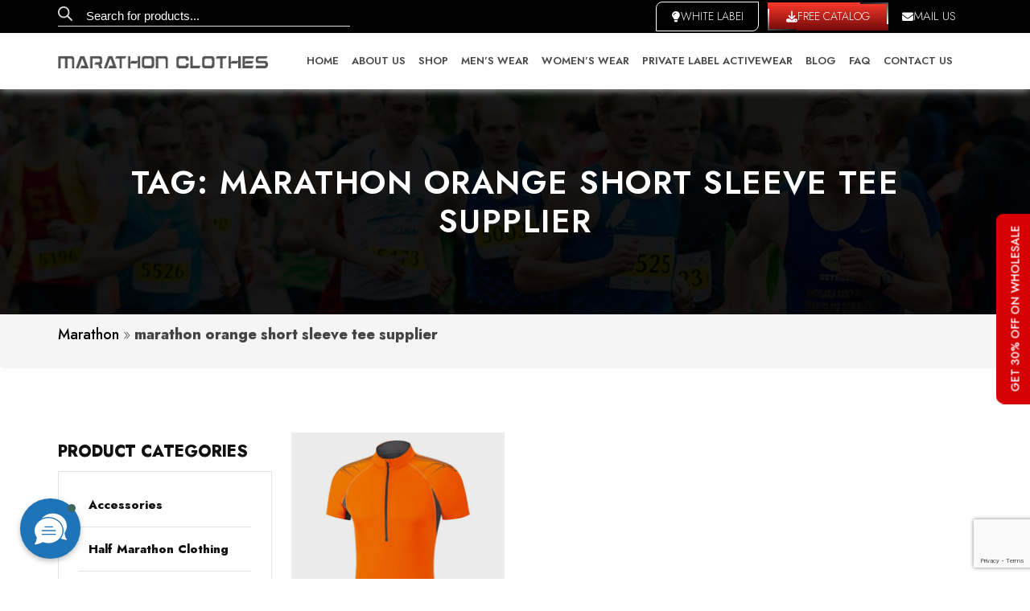

--- FILE ---
content_type: text/html; charset=utf-8
request_url: https://www.google.com/recaptcha/api2/anchor?ar=1&k=6LdbbbspAAAAANy0FqmCHfk2zYquUF-yP20UpKzp&co=aHR0cHM6Ly93d3cubWFyYXRob25jbG90aGVzLmNvbTo0NDM.&hl=en&v=PoyoqOPhxBO7pBk68S4YbpHZ&size=invisible&anchor-ms=20000&execute-ms=30000&cb=g653h3jvry2i
body_size: 48735
content:
<!DOCTYPE HTML><html dir="ltr" lang="en"><head><meta http-equiv="Content-Type" content="text/html; charset=UTF-8">
<meta http-equiv="X-UA-Compatible" content="IE=edge">
<title>reCAPTCHA</title>
<style type="text/css">
/* cyrillic-ext */
@font-face {
  font-family: 'Roboto';
  font-style: normal;
  font-weight: 400;
  font-stretch: 100%;
  src: url(//fonts.gstatic.com/s/roboto/v48/KFO7CnqEu92Fr1ME7kSn66aGLdTylUAMa3GUBHMdazTgWw.woff2) format('woff2');
  unicode-range: U+0460-052F, U+1C80-1C8A, U+20B4, U+2DE0-2DFF, U+A640-A69F, U+FE2E-FE2F;
}
/* cyrillic */
@font-face {
  font-family: 'Roboto';
  font-style: normal;
  font-weight: 400;
  font-stretch: 100%;
  src: url(//fonts.gstatic.com/s/roboto/v48/KFO7CnqEu92Fr1ME7kSn66aGLdTylUAMa3iUBHMdazTgWw.woff2) format('woff2');
  unicode-range: U+0301, U+0400-045F, U+0490-0491, U+04B0-04B1, U+2116;
}
/* greek-ext */
@font-face {
  font-family: 'Roboto';
  font-style: normal;
  font-weight: 400;
  font-stretch: 100%;
  src: url(//fonts.gstatic.com/s/roboto/v48/KFO7CnqEu92Fr1ME7kSn66aGLdTylUAMa3CUBHMdazTgWw.woff2) format('woff2');
  unicode-range: U+1F00-1FFF;
}
/* greek */
@font-face {
  font-family: 'Roboto';
  font-style: normal;
  font-weight: 400;
  font-stretch: 100%;
  src: url(//fonts.gstatic.com/s/roboto/v48/KFO7CnqEu92Fr1ME7kSn66aGLdTylUAMa3-UBHMdazTgWw.woff2) format('woff2');
  unicode-range: U+0370-0377, U+037A-037F, U+0384-038A, U+038C, U+038E-03A1, U+03A3-03FF;
}
/* math */
@font-face {
  font-family: 'Roboto';
  font-style: normal;
  font-weight: 400;
  font-stretch: 100%;
  src: url(//fonts.gstatic.com/s/roboto/v48/KFO7CnqEu92Fr1ME7kSn66aGLdTylUAMawCUBHMdazTgWw.woff2) format('woff2');
  unicode-range: U+0302-0303, U+0305, U+0307-0308, U+0310, U+0312, U+0315, U+031A, U+0326-0327, U+032C, U+032F-0330, U+0332-0333, U+0338, U+033A, U+0346, U+034D, U+0391-03A1, U+03A3-03A9, U+03B1-03C9, U+03D1, U+03D5-03D6, U+03F0-03F1, U+03F4-03F5, U+2016-2017, U+2034-2038, U+203C, U+2040, U+2043, U+2047, U+2050, U+2057, U+205F, U+2070-2071, U+2074-208E, U+2090-209C, U+20D0-20DC, U+20E1, U+20E5-20EF, U+2100-2112, U+2114-2115, U+2117-2121, U+2123-214F, U+2190, U+2192, U+2194-21AE, U+21B0-21E5, U+21F1-21F2, U+21F4-2211, U+2213-2214, U+2216-22FF, U+2308-230B, U+2310, U+2319, U+231C-2321, U+2336-237A, U+237C, U+2395, U+239B-23B7, U+23D0, U+23DC-23E1, U+2474-2475, U+25AF, U+25B3, U+25B7, U+25BD, U+25C1, U+25CA, U+25CC, U+25FB, U+266D-266F, U+27C0-27FF, U+2900-2AFF, U+2B0E-2B11, U+2B30-2B4C, U+2BFE, U+3030, U+FF5B, U+FF5D, U+1D400-1D7FF, U+1EE00-1EEFF;
}
/* symbols */
@font-face {
  font-family: 'Roboto';
  font-style: normal;
  font-weight: 400;
  font-stretch: 100%;
  src: url(//fonts.gstatic.com/s/roboto/v48/KFO7CnqEu92Fr1ME7kSn66aGLdTylUAMaxKUBHMdazTgWw.woff2) format('woff2');
  unicode-range: U+0001-000C, U+000E-001F, U+007F-009F, U+20DD-20E0, U+20E2-20E4, U+2150-218F, U+2190, U+2192, U+2194-2199, U+21AF, U+21E6-21F0, U+21F3, U+2218-2219, U+2299, U+22C4-22C6, U+2300-243F, U+2440-244A, U+2460-24FF, U+25A0-27BF, U+2800-28FF, U+2921-2922, U+2981, U+29BF, U+29EB, U+2B00-2BFF, U+4DC0-4DFF, U+FFF9-FFFB, U+10140-1018E, U+10190-1019C, U+101A0, U+101D0-101FD, U+102E0-102FB, U+10E60-10E7E, U+1D2C0-1D2D3, U+1D2E0-1D37F, U+1F000-1F0FF, U+1F100-1F1AD, U+1F1E6-1F1FF, U+1F30D-1F30F, U+1F315, U+1F31C, U+1F31E, U+1F320-1F32C, U+1F336, U+1F378, U+1F37D, U+1F382, U+1F393-1F39F, U+1F3A7-1F3A8, U+1F3AC-1F3AF, U+1F3C2, U+1F3C4-1F3C6, U+1F3CA-1F3CE, U+1F3D4-1F3E0, U+1F3ED, U+1F3F1-1F3F3, U+1F3F5-1F3F7, U+1F408, U+1F415, U+1F41F, U+1F426, U+1F43F, U+1F441-1F442, U+1F444, U+1F446-1F449, U+1F44C-1F44E, U+1F453, U+1F46A, U+1F47D, U+1F4A3, U+1F4B0, U+1F4B3, U+1F4B9, U+1F4BB, U+1F4BF, U+1F4C8-1F4CB, U+1F4D6, U+1F4DA, U+1F4DF, U+1F4E3-1F4E6, U+1F4EA-1F4ED, U+1F4F7, U+1F4F9-1F4FB, U+1F4FD-1F4FE, U+1F503, U+1F507-1F50B, U+1F50D, U+1F512-1F513, U+1F53E-1F54A, U+1F54F-1F5FA, U+1F610, U+1F650-1F67F, U+1F687, U+1F68D, U+1F691, U+1F694, U+1F698, U+1F6AD, U+1F6B2, U+1F6B9-1F6BA, U+1F6BC, U+1F6C6-1F6CF, U+1F6D3-1F6D7, U+1F6E0-1F6EA, U+1F6F0-1F6F3, U+1F6F7-1F6FC, U+1F700-1F7FF, U+1F800-1F80B, U+1F810-1F847, U+1F850-1F859, U+1F860-1F887, U+1F890-1F8AD, U+1F8B0-1F8BB, U+1F8C0-1F8C1, U+1F900-1F90B, U+1F93B, U+1F946, U+1F984, U+1F996, U+1F9E9, U+1FA00-1FA6F, U+1FA70-1FA7C, U+1FA80-1FA89, U+1FA8F-1FAC6, U+1FACE-1FADC, U+1FADF-1FAE9, U+1FAF0-1FAF8, U+1FB00-1FBFF;
}
/* vietnamese */
@font-face {
  font-family: 'Roboto';
  font-style: normal;
  font-weight: 400;
  font-stretch: 100%;
  src: url(//fonts.gstatic.com/s/roboto/v48/KFO7CnqEu92Fr1ME7kSn66aGLdTylUAMa3OUBHMdazTgWw.woff2) format('woff2');
  unicode-range: U+0102-0103, U+0110-0111, U+0128-0129, U+0168-0169, U+01A0-01A1, U+01AF-01B0, U+0300-0301, U+0303-0304, U+0308-0309, U+0323, U+0329, U+1EA0-1EF9, U+20AB;
}
/* latin-ext */
@font-face {
  font-family: 'Roboto';
  font-style: normal;
  font-weight: 400;
  font-stretch: 100%;
  src: url(//fonts.gstatic.com/s/roboto/v48/KFO7CnqEu92Fr1ME7kSn66aGLdTylUAMa3KUBHMdazTgWw.woff2) format('woff2');
  unicode-range: U+0100-02BA, U+02BD-02C5, U+02C7-02CC, U+02CE-02D7, U+02DD-02FF, U+0304, U+0308, U+0329, U+1D00-1DBF, U+1E00-1E9F, U+1EF2-1EFF, U+2020, U+20A0-20AB, U+20AD-20C0, U+2113, U+2C60-2C7F, U+A720-A7FF;
}
/* latin */
@font-face {
  font-family: 'Roboto';
  font-style: normal;
  font-weight: 400;
  font-stretch: 100%;
  src: url(//fonts.gstatic.com/s/roboto/v48/KFO7CnqEu92Fr1ME7kSn66aGLdTylUAMa3yUBHMdazQ.woff2) format('woff2');
  unicode-range: U+0000-00FF, U+0131, U+0152-0153, U+02BB-02BC, U+02C6, U+02DA, U+02DC, U+0304, U+0308, U+0329, U+2000-206F, U+20AC, U+2122, U+2191, U+2193, U+2212, U+2215, U+FEFF, U+FFFD;
}
/* cyrillic-ext */
@font-face {
  font-family: 'Roboto';
  font-style: normal;
  font-weight: 500;
  font-stretch: 100%;
  src: url(//fonts.gstatic.com/s/roboto/v48/KFO7CnqEu92Fr1ME7kSn66aGLdTylUAMa3GUBHMdazTgWw.woff2) format('woff2');
  unicode-range: U+0460-052F, U+1C80-1C8A, U+20B4, U+2DE0-2DFF, U+A640-A69F, U+FE2E-FE2F;
}
/* cyrillic */
@font-face {
  font-family: 'Roboto';
  font-style: normal;
  font-weight: 500;
  font-stretch: 100%;
  src: url(//fonts.gstatic.com/s/roboto/v48/KFO7CnqEu92Fr1ME7kSn66aGLdTylUAMa3iUBHMdazTgWw.woff2) format('woff2');
  unicode-range: U+0301, U+0400-045F, U+0490-0491, U+04B0-04B1, U+2116;
}
/* greek-ext */
@font-face {
  font-family: 'Roboto';
  font-style: normal;
  font-weight: 500;
  font-stretch: 100%;
  src: url(//fonts.gstatic.com/s/roboto/v48/KFO7CnqEu92Fr1ME7kSn66aGLdTylUAMa3CUBHMdazTgWw.woff2) format('woff2');
  unicode-range: U+1F00-1FFF;
}
/* greek */
@font-face {
  font-family: 'Roboto';
  font-style: normal;
  font-weight: 500;
  font-stretch: 100%;
  src: url(//fonts.gstatic.com/s/roboto/v48/KFO7CnqEu92Fr1ME7kSn66aGLdTylUAMa3-UBHMdazTgWw.woff2) format('woff2');
  unicode-range: U+0370-0377, U+037A-037F, U+0384-038A, U+038C, U+038E-03A1, U+03A3-03FF;
}
/* math */
@font-face {
  font-family: 'Roboto';
  font-style: normal;
  font-weight: 500;
  font-stretch: 100%;
  src: url(//fonts.gstatic.com/s/roboto/v48/KFO7CnqEu92Fr1ME7kSn66aGLdTylUAMawCUBHMdazTgWw.woff2) format('woff2');
  unicode-range: U+0302-0303, U+0305, U+0307-0308, U+0310, U+0312, U+0315, U+031A, U+0326-0327, U+032C, U+032F-0330, U+0332-0333, U+0338, U+033A, U+0346, U+034D, U+0391-03A1, U+03A3-03A9, U+03B1-03C9, U+03D1, U+03D5-03D6, U+03F0-03F1, U+03F4-03F5, U+2016-2017, U+2034-2038, U+203C, U+2040, U+2043, U+2047, U+2050, U+2057, U+205F, U+2070-2071, U+2074-208E, U+2090-209C, U+20D0-20DC, U+20E1, U+20E5-20EF, U+2100-2112, U+2114-2115, U+2117-2121, U+2123-214F, U+2190, U+2192, U+2194-21AE, U+21B0-21E5, U+21F1-21F2, U+21F4-2211, U+2213-2214, U+2216-22FF, U+2308-230B, U+2310, U+2319, U+231C-2321, U+2336-237A, U+237C, U+2395, U+239B-23B7, U+23D0, U+23DC-23E1, U+2474-2475, U+25AF, U+25B3, U+25B7, U+25BD, U+25C1, U+25CA, U+25CC, U+25FB, U+266D-266F, U+27C0-27FF, U+2900-2AFF, U+2B0E-2B11, U+2B30-2B4C, U+2BFE, U+3030, U+FF5B, U+FF5D, U+1D400-1D7FF, U+1EE00-1EEFF;
}
/* symbols */
@font-face {
  font-family: 'Roboto';
  font-style: normal;
  font-weight: 500;
  font-stretch: 100%;
  src: url(//fonts.gstatic.com/s/roboto/v48/KFO7CnqEu92Fr1ME7kSn66aGLdTylUAMaxKUBHMdazTgWw.woff2) format('woff2');
  unicode-range: U+0001-000C, U+000E-001F, U+007F-009F, U+20DD-20E0, U+20E2-20E4, U+2150-218F, U+2190, U+2192, U+2194-2199, U+21AF, U+21E6-21F0, U+21F3, U+2218-2219, U+2299, U+22C4-22C6, U+2300-243F, U+2440-244A, U+2460-24FF, U+25A0-27BF, U+2800-28FF, U+2921-2922, U+2981, U+29BF, U+29EB, U+2B00-2BFF, U+4DC0-4DFF, U+FFF9-FFFB, U+10140-1018E, U+10190-1019C, U+101A0, U+101D0-101FD, U+102E0-102FB, U+10E60-10E7E, U+1D2C0-1D2D3, U+1D2E0-1D37F, U+1F000-1F0FF, U+1F100-1F1AD, U+1F1E6-1F1FF, U+1F30D-1F30F, U+1F315, U+1F31C, U+1F31E, U+1F320-1F32C, U+1F336, U+1F378, U+1F37D, U+1F382, U+1F393-1F39F, U+1F3A7-1F3A8, U+1F3AC-1F3AF, U+1F3C2, U+1F3C4-1F3C6, U+1F3CA-1F3CE, U+1F3D4-1F3E0, U+1F3ED, U+1F3F1-1F3F3, U+1F3F5-1F3F7, U+1F408, U+1F415, U+1F41F, U+1F426, U+1F43F, U+1F441-1F442, U+1F444, U+1F446-1F449, U+1F44C-1F44E, U+1F453, U+1F46A, U+1F47D, U+1F4A3, U+1F4B0, U+1F4B3, U+1F4B9, U+1F4BB, U+1F4BF, U+1F4C8-1F4CB, U+1F4D6, U+1F4DA, U+1F4DF, U+1F4E3-1F4E6, U+1F4EA-1F4ED, U+1F4F7, U+1F4F9-1F4FB, U+1F4FD-1F4FE, U+1F503, U+1F507-1F50B, U+1F50D, U+1F512-1F513, U+1F53E-1F54A, U+1F54F-1F5FA, U+1F610, U+1F650-1F67F, U+1F687, U+1F68D, U+1F691, U+1F694, U+1F698, U+1F6AD, U+1F6B2, U+1F6B9-1F6BA, U+1F6BC, U+1F6C6-1F6CF, U+1F6D3-1F6D7, U+1F6E0-1F6EA, U+1F6F0-1F6F3, U+1F6F7-1F6FC, U+1F700-1F7FF, U+1F800-1F80B, U+1F810-1F847, U+1F850-1F859, U+1F860-1F887, U+1F890-1F8AD, U+1F8B0-1F8BB, U+1F8C0-1F8C1, U+1F900-1F90B, U+1F93B, U+1F946, U+1F984, U+1F996, U+1F9E9, U+1FA00-1FA6F, U+1FA70-1FA7C, U+1FA80-1FA89, U+1FA8F-1FAC6, U+1FACE-1FADC, U+1FADF-1FAE9, U+1FAF0-1FAF8, U+1FB00-1FBFF;
}
/* vietnamese */
@font-face {
  font-family: 'Roboto';
  font-style: normal;
  font-weight: 500;
  font-stretch: 100%;
  src: url(//fonts.gstatic.com/s/roboto/v48/KFO7CnqEu92Fr1ME7kSn66aGLdTylUAMa3OUBHMdazTgWw.woff2) format('woff2');
  unicode-range: U+0102-0103, U+0110-0111, U+0128-0129, U+0168-0169, U+01A0-01A1, U+01AF-01B0, U+0300-0301, U+0303-0304, U+0308-0309, U+0323, U+0329, U+1EA0-1EF9, U+20AB;
}
/* latin-ext */
@font-face {
  font-family: 'Roboto';
  font-style: normal;
  font-weight: 500;
  font-stretch: 100%;
  src: url(//fonts.gstatic.com/s/roboto/v48/KFO7CnqEu92Fr1ME7kSn66aGLdTylUAMa3KUBHMdazTgWw.woff2) format('woff2');
  unicode-range: U+0100-02BA, U+02BD-02C5, U+02C7-02CC, U+02CE-02D7, U+02DD-02FF, U+0304, U+0308, U+0329, U+1D00-1DBF, U+1E00-1E9F, U+1EF2-1EFF, U+2020, U+20A0-20AB, U+20AD-20C0, U+2113, U+2C60-2C7F, U+A720-A7FF;
}
/* latin */
@font-face {
  font-family: 'Roboto';
  font-style: normal;
  font-weight: 500;
  font-stretch: 100%;
  src: url(//fonts.gstatic.com/s/roboto/v48/KFO7CnqEu92Fr1ME7kSn66aGLdTylUAMa3yUBHMdazQ.woff2) format('woff2');
  unicode-range: U+0000-00FF, U+0131, U+0152-0153, U+02BB-02BC, U+02C6, U+02DA, U+02DC, U+0304, U+0308, U+0329, U+2000-206F, U+20AC, U+2122, U+2191, U+2193, U+2212, U+2215, U+FEFF, U+FFFD;
}
/* cyrillic-ext */
@font-face {
  font-family: 'Roboto';
  font-style: normal;
  font-weight: 900;
  font-stretch: 100%;
  src: url(//fonts.gstatic.com/s/roboto/v48/KFO7CnqEu92Fr1ME7kSn66aGLdTylUAMa3GUBHMdazTgWw.woff2) format('woff2');
  unicode-range: U+0460-052F, U+1C80-1C8A, U+20B4, U+2DE0-2DFF, U+A640-A69F, U+FE2E-FE2F;
}
/* cyrillic */
@font-face {
  font-family: 'Roboto';
  font-style: normal;
  font-weight: 900;
  font-stretch: 100%;
  src: url(//fonts.gstatic.com/s/roboto/v48/KFO7CnqEu92Fr1ME7kSn66aGLdTylUAMa3iUBHMdazTgWw.woff2) format('woff2');
  unicode-range: U+0301, U+0400-045F, U+0490-0491, U+04B0-04B1, U+2116;
}
/* greek-ext */
@font-face {
  font-family: 'Roboto';
  font-style: normal;
  font-weight: 900;
  font-stretch: 100%;
  src: url(//fonts.gstatic.com/s/roboto/v48/KFO7CnqEu92Fr1ME7kSn66aGLdTylUAMa3CUBHMdazTgWw.woff2) format('woff2');
  unicode-range: U+1F00-1FFF;
}
/* greek */
@font-face {
  font-family: 'Roboto';
  font-style: normal;
  font-weight: 900;
  font-stretch: 100%;
  src: url(//fonts.gstatic.com/s/roboto/v48/KFO7CnqEu92Fr1ME7kSn66aGLdTylUAMa3-UBHMdazTgWw.woff2) format('woff2');
  unicode-range: U+0370-0377, U+037A-037F, U+0384-038A, U+038C, U+038E-03A1, U+03A3-03FF;
}
/* math */
@font-face {
  font-family: 'Roboto';
  font-style: normal;
  font-weight: 900;
  font-stretch: 100%;
  src: url(//fonts.gstatic.com/s/roboto/v48/KFO7CnqEu92Fr1ME7kSn66aGLdTylUAMawCUBHMdazTgWw.woff2) format('woff2');
  unicode-range: U+0302-0303, U+0305, U+0307-0308, U+0310, U+0312, U+0315, U+031A, U+0326-0327, U+032C, U+032F-0330, U+0332-0333, U+0338, U+033A, U+0346, U+034D, U+0391-03A1, U+03A3-03A9, U+03B1-03C9, U+03D1, U+03D5-03D6, U+03F0-03F1, U+03F4-03F5, U+2016-2017, U+2034-2038, U+203C, U+2040, U+2043, U+2047, U+2050, U+2057, U+205F, U+2070-2071, U+2074-208E, U+2090-209C, U+20D0-20DC, U+20E1, U+20E5-20EF, U+2100-2112, U+2114-2115, U+2117-2121, U+2123-214F, U+2190, U+2192, U+2194-21AE, U+21B0-21E5, U+21F1-21F2, U+21F4-2211, U+2213-2214, U+2216-22FF, U+2308-230B, U+2310, U+2319, U+231C-2321, U+2336-237A, U+237C, U+2395, U+239B-23B7, U+23D0, U+23DC-23E1, U+2474-2475, U+25AF, U+25B3, U+25B7, U+25BD, U+25C1, U+25CA, U+25CC, U+25FB, U+266D-266F, U+27C0-27FF, U+2900-2AFF, U+2B0E-2B11, U+2B30-2B4C, U+2BFE, U+3030, U+FF5B, U+FF5D, U+1D400-1D7FF, U+1EE00-1EEFF;
}
/* symbols */
@font-face {
  font-family: 'Roboto';
  font-style: normal;
  font-weight: 900;
  font-stretch: 100%;
  src: url(//fonts.gstatic.com/s/roboto/v48/KFO7CnqEu92Fr1ME7kSn66aGLdTylUAMaxKUBHMdazTgWw.woff2) format('woff2');
  unicode-range: U+0001-000C, U+000E-001F, U+007F-009F, U+20DD-20E0, U+20E2-20E4, U+2150-218F, U+2190, U+2192, U+2194-2199, U+21AF, U+21E6-21F0, U+21F3, U+2218-2219, U+2299, U+22C4-22C6, U+2300-243F, U+2440-244A, U+2460-24FF, U+25A0-27BF, U+2800-28FF, U+2921-2922, U+2981, U+29BF, U+29EB, U+2B00-2BFF, U+4DC0-4DFF, U+FFF9-FFFB, U+10140-1018E, U+10190-1019C, U+101A0, U+101D0-101FD, U+102E0-102FB, U+10E60-10E7E, U+1D2C0-1D2D3, U+1D2E0-1D37F, U+1F000-1F0FF, U+1F100-1F1AD, U+1F1E6-1F1FF, U+1F30D-1F30F, U+1F315, U+1F31C, U+1F31E, U+1F320-1F32C, U+1F336, U+1F378, U+1F37D, U+1F382, U+1F393-1F39F, U+1F3A7-1F3A8, U+1F3AC-1F3AF, U+1F3C2, U+1F3C4-1F3C6, U+1F3CA-1F3CE, U+1F3D4-1F3E0, U+1F3ED, U+1F3F1-1F3F3, U+1F3F5-1F3F7, U+1F408, U+1F415, U+1F41F, U+1F426, U+1F43F, U+1F441-1F442, U+1F444, U+1F446-1F449, U+1F44C-1F44E, U+1F453, U+1F46A, U+1F47D, U+1F4A3, U+1F4B0, U+1F4B3, U+1F4B9, U+1F4BB, U+1F4BF, U+1F4C8-1F4CB, U+1F4D6, U+1F4DA, U+1F4DF, U+1F4E3-1F4E6, U+1F4EA-1F4ED, U+1F4F7, U+1F4F9-1F4FB, U+1F4FD-1F4FE, U+1F503, U+1F507-1F50B, U+1F50D, U+1F512-1F513, U+1F53E-1F54A, U+1F54F-1F5FA, U+1F610, U+1F650-1F67F, U+1F687, U+1F68D, U+1F691, U+1F694, U+1F698, U+1F6AD, U+1F6B2, U+1F6B9-1F6BA, U+1F6BC, U+1F6C6-1F6CF, U+1F6D3-1F6D7, U+1F6E0-1F6EA, U+1F6F0-1F6F3, U+1F6F7-1F6FC, U+1F700-1F7FF, U+1F800-1F80B, U+1F810-1F847, U+1F850-1F859, U+1F860-1F887, U+1F890-1F8AD, U+1F8B0-1F8BB, U+1F8C0-1F8C1, U+1F900-1F90B, U+1F93B, U+1F946, U+1F984, U+1F996, U+1F9E9, U+1FA00-1FA6F, U+1FA70-1FA7C, U+1FA80-1FA89, U+1FA8F-1FAC6, U+1FACE-1FADC, U+1FADF-1FAE9, U+1FAF0-1FAF8, U+1FB00-1FBFF;
}
/* vietnamese */
@font-face {
  font-family: 'Roboto';
  font-style: normal;
  font-weight: 900;
  font-stretch: 100%;
  src: url(//fonts.gstatic.com/s/roboto/v48/KFO7CnqEu92Fr1ME7kSn66aGLdTylUAMa3OUBHMdazTgWw.woff2) format('woff2');
  unicode-range: U+0102-0103, U+0110-0111, U+0128-0129, U+0168-0169, U+01A0-01A1, U+01AF-01B0, U+0300-0301, U+0303-0304, U+0308-0309, U+0323, U+0329, U+1EA0-1EF9, U+20AB;
}
/* latin-ext */
@font-face {
  font-family: 'Roboto';
  font-style: normal;
  font-weight: 900;
  font-stretch: 100%;
  src: url(//fonts.gstatic.com/s/roboto/v48/KFO7CnqEu92Fr1ME7kSn66aGLdTylUAMa3KUBHMdazTgWw.woff2) format('woff2');
  unicode-range: U+0100-02BA, U+02BD-02C5, U+02C7-02CC, U+02CE-02D7, U+02DD-02FF, U+0304, U+0308, U+0329, U+1D00-1DBF, U+1E00-1E9F, U+1EF2-1EFF, U+2020, U+20A0-20AB, U+20AD-20C0, U+2113, U+2C60-2C7F, U+A720-A7FF;
}
/* latin */
@font-face {
  font-family: 'Roboto';
  font-style: normal;
  font-weight: 900;
  font-stretch: 100%;
  src: url(//fonts.gstatic.com/s/roboto/v48/KFO7CnqEu92Fr1ME7kSn66aGLdTylUAMa3yUBHMdazQ.woff2) format('woff2');
  unicode-range: U+0000-00FF, U+0131, U+0152-0153, U+02BB-02BC, U+02C6, U+02DA, U+02DC, U+0304, U+0308, U+0329, U+2000-206F, U+20AC, U+2122, U+2191, U+2193, U+2212, U+2215, U+FEFF, U+FFFD;
}

</style>
<link rel="stylesheet" type="text/css" href="https://www.gstatic.com/recaptcha/releases/PoyoqOPhxBO7pBk68S4YbpHZ/styles__ltr.css">
<script nonce="x9TCVqHKUUyN4gsk3pbN1g" type="text/javascript">window['__recaptcha_api'] = 'https://www.google.com/recaptcha/api2/';</script>
<script type="text/javascript" src="https://www.gstatic.com/recaptcha/releases/PoyoqOPhxBO7pBk68S4YbpHZ/recaptcha__en.js" nonce="x9TCVqHKUUyN4gsk3pbN1g">
      
    </script></head>
<body><div id="rc-anchor-alert" class="rc-anchor-alert"></div>
<input type="hidden" id="recaptcha-token" value="[base64]">
<script type="text/javascript" nonce="x9TCVqHKUUyN4gsk3pbN1g">
      recaptcha.anchor.Main.init("[\x22ainput\x22,[\x22bgdata\x22,\x22\x22,\[base64]/[base64]/[base64]/KE4oMTI0LHYsdi5HKSxMWihsLHYpKTpOKDEyNCx2LGwpLFYpLHYpLFQpKSxGKDE3MSx2KX0scjc9ZnVuY3Rpb24obCl7cmV0dXJuIGx9LEM9ZnVuY3Rpb24obCxWLHYpe04odixsLFYpLFZbYWtdPTI3OTZ9LG49ZnVuY3Rpb24obCxWKXtWLlg9KChWLlg/[base64]/[base64]/[base64]/[base64]/[base64]/[base64]/[base64]/[base64]/[base64]/[base64]/[base64]\\u003d\x22,\[base64]\\u003d\\u003d\x22,\x22w5pDAF9cHsOsNcKKKi9pN1bDpXXCpiQOw4vDv8KlwrNIdirCm1h6FMKJw4rCvBjCv3bCvcKtbsKiwosPAMKnBGJLw6xZAMObJxF0wq3DsVMgYGhkw7HDvkIrwrglw605akICbMKLw6Vtw7BsTcKjw6gPKMKdMcK9KArDlsOceQNzw6fCncOtXjsePQ/[base64]/[base64]/Dp2PCm1QJY8Ouw4MSwqlHwrJOSkfCusOUbGchN8KfTG4TwpoTGk3Cj8Kywr86acOTwpAEwq/DmcK4w7gdw6PCpwHCi8OrwrMmw4zDisKcwq14wqEvfsK6IcKXNgRLwrPDm8OJw6TDo1/DpgAhwrXDvHk0EsOaHk4Vw4EfwpFzEwzDqk5aw7JSwozCmsKNwpbCqnd2M8KDw7HCvMKMMMOaLcO5w5E8wqbCrMO5d8OVbcOgUMKGfjXCjwlEw5vDlsKyw7bDtSrCncOww4d/EnzDrnNvw690TEfCiQXDncOmVFVYS8KHD8Kuwo/DqmBvw6zCkhbDrBzDiMOSwpMyf2PCn8KqYitzwrQ3wqoKw63ClcK/[base64]/CpcKFRXlAQQoHw7nDoB3CkX7CmG3DrsOiAMK1wrHDpgfDq8KeewzDjABew6ABa8KawqzDp8OFBcOwwrDCpcKkMkPCrEzCvDDCglLDgAkew64dWsKgeMO5w4QMVMKfwojCjcK+w50ECXfDlsO9Oh1CbcOUNcOVYBPCsV/ClsO7w5svDG3CnSZLwo4/O8OJfn0zw6rCksO7H8KfwozCoTNHJcKDdEw2ZsKaTTjDpcK3TS/[base64]/[base64]/CjMOLHl83X3HDiQU4w5fDm3I/BcOHRsK2w4nDhsKiwpzDncKgw6QHZ8Opw6HCn8KSWsOiw7EkUsOgw63ClcKfD8KmFAXDihvDhMONwpVidntzSsK+w6XDpsOEwrJewqdMw6U1w6tzw54mw4pxLMKhA0QVwrvCnMOkwqDDusKdbjkcwpDClsO/w4RCFQrCoMOCwrVlTcOgVANyBMK4CB41w6xdO8OcHAx5WcK7wrdxH8KUaT7Cn3s+w6NVwqLDv8OUw77Cul/CssK+FcK5wpDCtcK5VDrDmsKGwqrCrx3CiH0Vw7jDmCEqw71wTRrCocK9wqPDomfCgU/CnMK4wr5tw4o8w5MwwqIrwrbDnx8UAMOnfcOHw5rCkB0tw6pHwpsNPsOHwp/CtArCtcK2NsObc8KmwrXDnHPDriB/[base64]/DkGVTw77CiAZIBsK4STPDosOPwqQfw5Z7wrklw4nCmMKvwp7DiWXCtnVJw5pdZ8ODRUrDvMOgP8OxUVLDjB45w47Cm2LCm8OTw7/Cp3tvABPCs8KMw6hvfsKnwppDwoPDqT/[base64]/[base64]/IsK4KHdUwqDDmyDDhwjDlCvDtUvCisK9IsOsRloVOGdGGMOUwpBBw6FARcKUw7DCqk46XAgtw73ClT4+RSjClQIQwoXCoEAoI8K7ScKzwrvDom5swoYVw6HCvcKawo7CiSYWwqd/w7B9wr7DkwlfwpA5PiEwwpQ4CMOVw4DDkF00w6ksfcO4woDCt8O1woHCnVl9U1pXSw/DnsKQID/DlhN1WsO3K8OYw5Q1w7nDl8O5KG5ObMOZdcOrRcOPw4NLwpPDlMK9Y8KxCcOZw4ZnUTpzw4M5wrltfRQmAkvCsMO/eBHDh8K5wo/DrQXDlMK4wpfDngcQbTACw6fDkMKyM0kaw7FFCT8AOEXDmypmw5DCjsOsOx8/VXcew5DCng7CmhfCjsKew4nDpzlLw5t1w60aMsOlw4nDnHlCwo4mGld/w50tD8OiJxLDrzI6w7BDw7/[base64]/[base64]/DgB8nwpIJGcKmwqUgwpcLNWLCnsKhw58CwpTDkD3CqFp2Al/[base64]/CmlXDtMOOWGVTwrDDmcOGw7YswrLDmzvCnWbCj03DpWALKxHCr8KIwrVUNcKpCAFKw5FNw6oswoTDtRYAPsOzwpbDisOvwo3Cu8KgJMKtHcO/LcOCSMKxHsKMw7PCisOoZcKdPTNrwonCs8OlN8KvS8OZHCLDsjvCg8O/wpjDocOMP2hxw5PDscOCwrtAwojCnMO8wpXDocKhDmvDk1XCkmXDllzCjcKQbkvClmhYbsOkw7dKAMOHfMKgw6UUwp3CkH/DpRkgw6LCrMOaw446XsKdEQ82ecOiGWzCvhPDpsO2bjoMUMKmRyUuwoxJbkHDqk02Fk/CvsOQwoI/S3jCu2fCr3TDiBAAw7hTw5rDusKCwqbCtMKhw7XDoEjCgsO+Ok/CpcOQGsKzwok5P8OXd8Ouw6V2w6wDATzDixbDrHwncMKvBzvCgE3CvCofXzRgw7gFw6NiwqY8w5fDiUDDkMK1w4QDb8KMJ2DCtQ4HwqfDs8OaQm5WbMO9RcOIaUbDj8KmNwdEw5EYGMKMbMKrIndEN8O6wpTDsXhpwrsLwo/CoFXCvR3Cqy4oZGDDucOHwrHCsMKlb0TCmcO/agwwLVErw4nCksKRZcKrLjnCvsOxRix5RWAhw4UOV8Kgwq7CmcOAwoFmAsObYVQ+wq/CrR1jdcKzwpHCoFYHTy88w7bDh8OddMOkw7fCtylaGsKFdwzDrFXDpG0mw6cSPcOdcMOSwr7CmhfDjk0ZOMO7woB8dsOzw4DDmcKVwrxFc3wDwqLChcOkTFN+ZS/CrzNcXcKdVMOfF1UCw7rDpRDDnsK8N8OFS8K7A8O7YcK+DcK0wpF5wo5ZCz7DkiUya37DpnvCvQkhwrdtBzZPBggqJFTCtsKpW8KMDMKDw4zCoinCrSzCr8Odw5zDii9vw7DCncK4w5EEBcOdW8OfwrLDo2/CkA3ChzombsO2TGvDuEpBQ8Kyw7kvw5lYZ8KWXTI6w7bChjt0PwEdw4bDuMODJTTDlcO8worDm8OYw50BWHpdwo3CssKZw6lePcK9w6/DlMKcJcKLw5bCpcK0woPColZ0GsKKwocbw5pNOcK5wq3CncKTFTTCgsKTcBLCgMKuGi/ChcK6wo7DsnjDpSjCk8OJwphdw5fCnMOsdF7Dny3Ckl3Dp8O3wq/DsSjDrCkqw6s0PsOcQsO/w6vDuxrDtzzCvTjDjk5IBlsowqwkwprChykTWMO1DcOpw5RRUygVw7Q5L33DmQXDqsOZw4LDrcKcwq0Wwq1Fw41NVsOowq4PwoDDscKEw7onw4TCv8K/[base64]/CqRhOYMKSN8KpWsKiasK1w6AyQsK4R2VwwqRxYMOdw4rDsUpfOT4iKkUQw6LDhsKfw4RoaMOnNj4UUyAjZcKVeAh5EhseVyRbw5c7X8KswrIewpbCtcOUwqp3ZT9uOsKlw65Awo/[base64]/Do8KAw7HClHdaacKqHMKgFTTDpMOKLwjDocOLXUjCj8KJW0XDu8KAAyPCjQnDlSLCnBXDtVnDkiIjwpDDqcOmbcKdw6E+wqxBwrDCosKDMUBLCQ9xwobCjsKuw4gawqzCh1nDgxkRWxnDmcOGAkPCpcKtKB/[base64]/McKWfVfDskjCjcKawqDCnsKGwpVeDsKCccKtwqnDjsK8w6A9w4XDmA3DtsKRw7osET1jOQ5XwpLCjcKdTcOiY8KqJxDCgizCtMKqw70IwrMoKcO3TytawrrDl8KRXyt3SX/DlsKTPD3ChGx1OsKjL8K9Tlh+wojDv8KcwofDhhtff8Ocw4LCqMKqw400wo5Cw695wp/Dp8OuVsK/[base64]/w4ZLaTLDqsKPJV94AMOZw60ow5vDtcOvw7TDnk7DqcKCwrzCssKBwpJfWcKhNWvDlcKyUMKUb8Ogwq3DhyxDwqt+wr02C8K4TU/CksKdw6bCvibDvsO+wpDCgcOQSBAqw73CgcKVwrjDij9aw7l9aMKIw64dFMOWwoZ5wqNYV3hnfETDmGBYeUIWw6J7wpTCosKCwpbDhCV5wolDwpxXPnkGwqfDvsORQcOxccK+LsKuXj4mwqQlw6PChUjCji/[base64]/Cl8KMK1zDhhc2wqrCqFc+wpDDuDQbeRHCnsO4N38PdHJMwr/Dix0TLCthwr1DFMKAwrIpXsOwwqAQw7F7WMOBwoLDk2Qxw4DDtU7CpsOEajbDmsOmIsO7ZMKTwprDusOQKGUow73DgBJ9LcKHwqgPMxDDpSsowp1kFmQTw5rCgGhawrHDicOTUMKzw77CkSrDp10Sw5/DlTtPcyMAQV7DlRxmCMOUdjPDqcOmwq94cTBwwpEqwqQIKmrCrsK7fHVOC0Ewwo/Cu8OYCDbDqFfDnngGaMOTT8O3wrc/wqfDnsOzw7fCgcO9w69sEcKqwptmGMKiw6nCoWzCmsOwwo7DgU5mw6/Dm23DrSrChsOxUiTDrHB9w67ChBMBw4DDsMKfw5fDmCvCvcKMw4hfwoLDoFzCo8K1ASgPw6LCnxrDjcKtYcKNWcOnGRTCrndFa8KMMMOBBw/CmsOiw7ZyGF7DgFkkYcKzw7fDmMK7HcOjfcOILcK2wq/[base64]/CicKbw5sedMKqw6bCkSnCkRPDuFNmw7IwS3ofwp1gwpAJwodwS8KoNg/DlcKHAVLDuFbCt0DDkMOrSjoRw6LCgMO2ehHDs8KhesK8wpIXS8OZw48rZGJkVSEswo7CpcOJZMK/w7TDvcOiZsKDw4ZIK8O/KHfCpEnDnEDCrsKzwq7CrSQcwqNsN8Kbb8KkGMKoKMOGWT3Cn8OZwpQhGhDDqiI4w7PCjjNmw7RLfmJOw6hzw7plw7TCksKgZMKwShIOw7V/NMO0wp/DnMOPNWjCuEE7w6Uhw6PCocOaWlzDicO4VnbDicKywqDChMOkw7zClcKpScOJNHfCjMKMA8KfwrI4WjHDhsOvwrMCQsK5w4PDuUYNYsOORMKkwpnCjsKYHwfCj8KqA8K4w43DoRDCuDvDsMOVDyIbwqbDqsO/Vjozw690wrZjPsOdwrZEGMOLwoLDsR/[base64]/acOtw6snK8K7wpxOccKqw4jClRAqKgfCr8OuXSZTw6hkw4/CocKlG8K1woFcw6LCvcO1JVodIsK3BMOgwoXCmXrCiMKxw6rCoMOfK8OZwqTDuMKnFm3CgcK8DMOrwqslCjUpM8OQwpZSJMOywoHCmwDDjcKOaCHDuFHCucK5IcKyw7bDosKHw5c0w4kZw4sIw7EJwrPDqXxkw5PDqMOwQWRTw4Yew4dEwpQww6shW8K/[base64]/[base64]/CpVFeP8O9WMOGMX9nFSrDlFF9w5Mxwq3Cs2JIwowtw7NCHA/DnsO1woLCncOsUMOkN8O2L0DDon7CtlHDpMKpEXTCgcK+LCgbwrnDp2zCicKFwqXDgy7Cohs6wrFaS8KZTEclw5lxJT/Dn8Kqw6VAwosSTS7Ds1NpwpEpwrvDi2XDpcKNw7VTMT3DtjjCo8KHP8KXw6JVwrkbPsOdw5bCikrDhyXDocOPRsOtSXTChjQoPcKPMgACw57DrsO/WELDsMKew4VjHAPDqsKVw5TDhMO8w6JwN1XDlSPClcKoeBVdEsOBO8Kdw5bCpMKcG1ZnwqEgw4/CoMOjL8KzDMKdwqF9ZiPDhT8lU8KawpJfw6/DkcKwVMKCwo7CsX9jfDnDm8OYw4vDqibDucOCOMKaB8O5HgTDrMORw53Ds8OkwozCs8KsEArCsjp6wrpycsK8OMO9Fg7CgDd5XhwXw6zCnHofczBHf8KIIcKtwqN9wrYzf8OoEGnDlhTDlMK4En7Dshw6PMKjwqHDsG/DncKFwrl6dDLDlcO3wpzCoAMxw4bDhQPDlsO6w77Dqz3DuH/ChMOaw7RyA8OVM8K3w7w+FnvCt3ICdsOZwo8rwqXDqXvDsE3Dp8Ohwo7DlVPCi8Kuw6HDscOLZ2BPB8KtwpPCsMKubE7DgmvCl8K8WCvCucKlCcK4wpfDjiDDisO0wrbDoAR+w5pcw7PCpMOuwpvCk0dtZAzDulDDisK4BMK1YzgHZ1dpesKxw5RNwoHCvyJTw6d/w4dGdnsmw4l1IljCr1zDgzZbwpttw6TCnsKZc8KdJyQWwqnCgMOrFwJgwq4ywqtEIiPCrMOow6UfHMOxw5zDqGdGc8KBw6/DmW1yw79JB8OnA1DCpi/DgMOUwoNNw5nClMKIwp3CpcKyTnjDosK6wpYxa8O0w6/DvSExwrMZaEIMw4tOw6zDkcO0bAw+w6NGw43DqcOCM8K7w5Raw60sEMKbwrk5wojDggZ/PRl3wr9nw5jDocKiwqfCmEVNwoEtw6nDnU3DkcOnwp0vQsOUGCvCiHUsLHDDvMOeK8Kvw5JDAmjCl10tVsOBw5PCvcKEw7DDtcOAwojChsOIAk/[base64]/DkB7DgMO2P3zDjMK3OMKLdsK2wr3ChwzClMK/w7rCmzDDrcOqw4HDkMO5w7pew7UwO8OCSinCisKcwp7CgVLCiMOHw7zDjHY3FsOaw5/[base64]/[base64]/DtsOgw4DCvcKowpbDtyc1wr7CgcO9w495B8KZwoF/w7fDglDCmMKawq7CoGY9w5sdwqTChCLCncKOwoFUU8OSwrzDgMOjWR3Co0ZGwqjCmGlbMcOmwrMESmnDkcKHVE7CrsOjSsK9ScOLJMKcDFjChsOvwqnCv8K0w7jCpQ5Pw4Rmw4xpwrE3UsKiwpMqJmvCpMOkYCfCgiA4Oyw5SgbDmsKmw5/CpMOYw6/Cs0jDuQp8Ix/[base64]/[base64]/wrYbFMOOwoTDiyU9w68wwoTCh8ONw4wiwoxJBHXCnzUsw6NZwqzDmMO1C2LDgkMZO2HCi8KzwoQww5fDhB7DssOFw5jCrcKjdncfwq9qw78NA8OCZcKrw5LCjsOpwqbCvMO0w40FIGjCpSRvEFFsw59WHsOKw5N5wqZiwoXDnsKaMcOeDi7DhVjCgBzDv8O/OG9Nw5jCosOsCF3DhHxDwrzCnMKFwqPDjUsxw6UYBDDCjcOfwrVlw7F8wqgzwo/CkxXDpcKIczrDoysrPAnClMOtw5nCg8OFTXNGwofDt8O/wro7w6oSw49dMQTDv1HDuMKdwrjDk8KYw5Msw7bDgE7CpQh1w5bClMKRCndRw4Q2w4TCuEwyfMOrfcOmXcONYcOiwpXDs2LDpcOPw5LDtxE8C8K4KMOdBHHDmCl3YcOUeMKXwrvCilBaRRfDocKYwoXDvsK0wqc+Ji7DhCbCnXE/JXFfwosLPcOZw6HCrMKxwrjCocKRw6vCtMOmHcKow4AsGsKLex81SWfChcKWw5EcwoBbwqQzMMKzwpfDtwUbwrs8NV1vwpp3wo92WcKPVcOQw6DCpMKew4BLw4rDncOCwpbDlcKEVy/CrF7DnUsVLQVaJVTDp8OmfcKbdMOeDcO6bMOSZsO0C8Oww5DDkl00ScKRanwIw6fCgDzCjcOywpPCjT7DpDcGw4E9wq7Cn0cfw4PCl8K5wrXCs2rDn3HDhArCmUk5w6rCr0gNF8O0Qi/DpMOlA8OAw5PDkS0xZcKkEHjCiVzCix8Ew4dPw4jCjy3ChVjDi3DDnUR/fcK3GMKFBsK4e2fDjsOtwpVAw5jDkcOGwpbCssOswo7CtMOowrPDjcOAw4cQaWheYEjCjcOUOV5wwr8ew6EJwpPCgBnCrcOgLCPCtALCmnPCtW5/[base64]/[base64]/bMO+w6/DjRo/AcOBScOjwr09w79Ww6p8woxJBsO8VkzCtF5nw4k6HXxyFXfCs8KcwpgjXcOPw73CusOzw4pcBCBbKcK/[base64]/DtMK4Ek8fGGMBwqAvwrLDhQHCikdSwq9ye1nCq8KxY8OOU8K9w6PDhMK3wpnChi7Ch2gfw7fCmcOKwqFeOsKtCBfCucOwTlPDpxd+w6hMwqAGMRXCp1Vaw6DCvMKawowzw7MGwprCtWNNXMKJwoIMw5tBw64QLi/DjmjCriAQwqLCo8Oxw7/[base64]/H8OwGcOSEsK/PMKPSkLDkBdHayVRwqTCvMK3WMOnIgXDq8O7WMOkw4J/woTCoVnCvcO+wpPCki/CpMKYwpLDoUPCkkLDkcORw4LDr8KaOcKdNsK4w7tUGMK1w54Mw6LCmcOhc8OXwpvCkVhPwqTDvwwWw4dwwq3CuRcvwq7DlMOUw7RqE8KGbMKuegjDtlNFXT0OBsO/IMKkw4gpfGrDpRfDikXDusOkwrzDpykFwojDslrCtAHDq8KgEcOhVsKDwrbDvsO5D8KAw4PCo8KmLcKew41owrgxM8K6NcKXQcO1w4w2enjClMO5w7LDlUNSC2XCjcOqJMOdwoZhZ8KRw7vCs8KzwobChsOdwr7CjxzDuMO/e8K/fsK6dMOWw709DMKUw74fwq93wqcMXFDDgMKAfsOfChTDtMKqw7zDn3cPwqItBHUdwq7DuQPCoMOcw7VYwoo7Nl7CpcOTQcOaSCwII8KPw47CjE3Cgw/CqcKZKsKHw51OwpHChQQ7wqEKwpfDvsO1Mj47w5xVXcKlE8K2EDVHwrPDt8OyeA5Xwp3ColY2w7YfJsKcwqUvwpkQw6cbIMKNw7cPw6QkXlNVRMOQw486w5zCnSoWN0zCljNmwozCvMOyw4IZwqvCkHFRVcOUeMKRelMIwphywo/DtcOieMOjwoYewoNbQ8KgwoYcbhdmDsKfLsKIwrDDsMOnMsOqTErDuk9VEgkNWE5XwrvCvMO6FcOQMMO1w4LCtj3CgGrCtRtlwqtnw6LDjkk4FRlKUcO8ajthw6nCgkDCqMK2w6ZRwqPCqMKYw4rCi8K/w7UjwpzCoVBcwpjCusKlw67CuMOzw5jDrBAlwqtcw6nCk8Ohwr/DlU/CksOlw6luDz4RNnTDtXxRT07DvUbDuVddX8ODw7DDt3zClEEZJcKcw5pFAcKAHVrCi8KHwqR1CsOtIj3CgsO7wr7DoMOkwozCiC7CnVkZUDVywqXDrMO8T8OMZkJScMO9w7pewoHCuMOrwpPCt8K9wovCk8OKU1HDmwUyw6xKw4vDvMKNYxXDvChNwrJ1w5rDusOuw6/CqVwUwojCiTADwq53CFvDhcKMw6LCl8KLCTlQXUpmwoDCucOMO3fDvB9ww4jCq2FPwrbDvcOnORXCtCfCqVXCuAzCqcKzacKIwrIgBcKFT8Kow6w4SMO/wrZsFsO5w59DEFXDl8KUJcKiw5ZowqAcGcKQwrfCvMOpwoPCgsKnQQsrJUdpw6hLXH3Dqjplw7bCtkkSXGDDrcKmGRQHPnDDksObw5U6w4zDtRbDhnbDnQ/[base64]/[base64]/[base64]/wpkuwobDmsOUI8OMw6XDjMKmwrrCu8OFw7PClsORE8O8w6jDpVZKF2PCncK7w6TDgsOWJzgWd8KHIVlfwpFxw7nDmsO4w7PCrxHCi2sRwp5fK8KPHcOGdcKpwqhjw4LDkWIcw6dnwqTCnMK5w6EUw65/wrfDqsKPSjMSwpZHNMKqZsKgdMKfbHTDiykpVsO5wqTCpMOVwqsEwqJYwqFBwq1BwrgGVQbDl0d3byLCpMKOw4EpJ8ODwooMw6fCpx7CvCUEw5zCnsOawpUdw5cwEMOawropL3cUVcK5W0/DgBDCtMK1wpR8wq83wq3Dl0zDoTccdRMaEMK8w4vCo8OAwptdTmUCw78IBi/CmmwHZiISw4lewpQQFMKwFsKyA17CrcKmW8ODIMKJQHHCmkhnb0Utwr9Pw7EXDWN9PwJHwrjCv8OPbcKTwpTDoMO4LcKawprCtW8JdMKjw6cowqdBNXfDsVzDlMOHw5/CkcOxwqvDpQMPwpvDk05fw54TZHRAXsKhVMKgGsOhw5jCv8Kzw6/DksK7GUQhw7UZCMOyw7TCi3kmNsOcW8OnRMOBwpTClMOyw4rDsG08RsKyM8K9ckwkwpzCjMOHBsKnYMKMQ2o9w5bCsSIHCQt1wpTCkxLDgMKEw4/DmFbCnsO3Jx7CgsKSD8KFwoPCnXpHfcKNA8OcUMK/McO5w5bCrkvCtMKkYGJKwpxGAcKKO3kFGMKVFcOiwq7DicKHw4rDjsOAN8ODeA5XwrvChMKVw68/woHDg3PDkcOWwp/Clw/CnynDqkgyw6DCv1JWw7TCrg/Dk2tlwq/CpmPDqcO+bnLCrcOUwqh1e8KXOz47A8ODw7Viw4/CmcK4w6DClTYNYcKnw6XDv8KSw7hbwrEuWMKGLUrDuDLDlcKIwpfCpMK5wolfwpjDhXHCuQfCsMKLw7ZeaU5sdF3CqlDCiADCgMK8wp7DvcOwBcKkQMO8wpcXLcK+wqJhw4VZwrBBwohkCsObw6LCsSPChsKlUG4/B8KqwpLDnAt8wpoqacKnGsO0RRrDgmJiIWXCjBhZw5gyW8K4IMKnw4bDlX7ClxrDncK8UcOXwpTCvkfChnzCtmXCix9oAMKawo/CrC4Lwr9+w77CrQRfDi0kRzANwrvCoAjDncKFCTXDosOeHDtZwr0iwrUqwoB9w63DlVIZw6TDoR/CnMK+GUvCsisIwrbCjxYqOUfChzgvasO6d3vCgVszw5LCqcO3wqYSNlDCt0ZPHcK7G8OrwozDoQTCulXDjsOnQsKxw4HCmsOmw5lCFR7DsMO6Y8K8w7ZxBsOcw480wrHDmMKiGMKzwoYQwqojPMO6WknDsMOSwpNew7rCnMKYw4/DicOrMwPDrsKJHyXDpnLDrWnDl8K6w5cBOcKzaEgcIDM+ZEkVw73DogoKw7LCqTnDocOgw5wFwovCj1gpCz/[base64]/ChsOiw7h5wrJtwqN+IEjDt8KkTwsaw4vDusOBwqIGwqfCjcOrw61JLjNiw7lBw6/Cj8KkKcOHwqtgf8Ovwr5IJsOdw6BENhPCo0vCvALCqcKTTMKrw7HDkjMnw5IXw5EQwo5Cw6pyw5FmwqABwrXCqhrCrmLCmR/[base64]/DgXnCpkXDmXbCpirDq8KCwpMtd8OOZ3XDmAnCusKldcOMV2DDk0/CoHfDnxfCgMOtCTp0wpB5wrXDoMKPw4bDgE/[base64]/w4nDucOjHRQzSMKywqTDpkDChsODacK5wqnCscOqw7PCtmvDlcOgwokZE8O8LmUgDMOMLV3DjX84XMO+NMKowr9kOsOawpjCixofHVoEwopxwp3DlcOLwrPDtMKkbSVzT8KCw5x8woHDmF05IcKwwrTCkcKgBBseS8O7wphiw57CtcKLGRnDqB/Cq8KWw5RZw7rDqcKGWMK0Hw/Dv8OJFUHCtcO4wrbDqsKVwppsw6PCsMK8EcKzasKJVXrDoMOwKcKowpgQJRl6w6LCg8KEDENhP8OQw6ERw4XCusOZM8OOw507w4ddYUVQw6l2w75hdTlAw5YJwqHCnsKDwpvDkcOgD3XDlVnDpsO/[base64]/Cn8KTwoAtLcK0LcKyP2Nme8KpGMK4FMKgw7Q5FMO8wo3DjsOEJW3CmnTDhMK3OcKUwqQdw67DksOcw6TCnsK1ClLDmcOmGVDDq8Kmw4TCjMKjQ3PCu8KbcMKgw6scwqXCkcKmSBjCp2N/ZMKcwqLChQLCukJ4a2PDqMOkRn/CnHHCi8OyETMXPljDlhPCusKRezHDl1nDtsOwUcO7w50aw6/DpsOJwq1nw5DDgSFbwojCkDnChjzDgcO+w68FeCrCmMKWw7nCqg3CqMKDO8OAwps4EcOaP0HDpcKXwp7DmEPDggBOwp1nNFkQbncLwq42wq/CuU16HMKBw5RWbcKSw4zCjsO5wpDCrx5Twr40w74+wq9tUGTChxgSPcKCwrPDggPDtzBPKEfCjcOXFcOKw4XDrHrCjH1Cw54xwr7CmhHDlCTChcO+NsOdwo0VBnvCksOwOcKUbsKUecOyT8OcPcKWw4/CjVtYw6NUTksowqh/w4UYE2UmWcKoD8OlwojDnMKXF1HCrxRHIyXDhBbDrU/CrMOfP8KkDEfCgBhHd8OGw4vDucKgwqYvR1V/wo4qeT3Dm15nwot7w4Jwwr/[base64]/[base64]/DtMOnw5l1w7vDk2oIIMO+w685CT/CvGFcwpPDpcOff8KuYcKdw5oxFsO1w4fDhcORw5BOcsK/[base64]/DisOdbsKOEk9gwp3ChxQlZ0kbQz0/w4dzW8Oow5XChTbDm1HCn2QmIcKYJsKBw6HDssKOWx7DlMKtUXXDn8OzAMOVEgYdJcOMwqzDnMKuwrbCgjrDtMObOcOTw6LDvMKVJcKDB8KGwrZLD0s6w5bDnnHDv8OZZWrDtlDDsU4+w4LDthVpJcKtwr7ChkvCmihLw68Qwq/CiWTDvTLDjF7DoMK+JsO1w5VtTMKjCmzDv8KBwpnDnHxVOsKRw5/CuHrDi1UdIsKzVlzDuMK7SlDCozTDjsKeAcOEwqtsQHnCtCPCohFLw5PDsUDDtMO/[base64]/[base64]/wqvCg8OrwqtbQcKfMDZwKhscQ8OZViw+IsKrTsOIFCQEUcK3woHCkcKwwqfDgcKDVjvDrsK5wrDCmzc5w7BCw5vDul/DqSfDu8OOw5TDuwUZRkRpwrlsIjrDhH/CvENAKw9yOsKtYsK8wqTCvG1maxDCmsO2w6fDhTDCpMKWw63CjxZqw7VBXMOqAB5cQsKXbMOmw6nCplLCi3wrAVPCtcKoH00IX3xiw6/Cn8KSC8Okw7Rbw4cDEy5bYsKVG8Kow4rDhcKXKMKYwrASw7PDjyjDo8O8w6fDvFg1w4AVw73DocKfJXEtCsOBIcK4L8OewpAkw6ojJzvDsE8udsKFwo80woLDhw7CphDDmR3CusOZwqfCgcOlaT0cXcOuw5bDj8OHw5/Cv8OqBG7CugjDgMK1VsK4w5xZwp3CsMOFwo5yw4V/Wj0kw5nCk8OsDcOkwpIZwpLCikrCrxvDpcO/w43Dn8KFc8K9wr86wq/CtsO9wo9mwrLDpSnDgibDh0QtwoDCjkLCoz5KdsKjU8O7w4Ngw67DmMO1bsKvBkAsd8OSw6bDtMOjw7vDn8Kkw7rChcOBKsKASR/CjmvDisO2wpfCpsO7w5rCkcKSDcO6w7AEXn1cKF/DqcOKMMO1wrM2w5obw6DDusKyw4UQwrjDpcOfSsOYw7Btw6h5O8OWSjnCpSvCs0dlw5LCpsKnGC3CoHs3GnzCvsKwR8O9wqxww6jDicOiIiZwIsOUOUoyEsOIV2DDnmZvw6fChzBrwoPCqhfDqx4AwroawqPCpcOSwo/CjlItKMOsZcKdNjhXBxPDuDzCssK0wpXDnjt3w6rDocKyHsKPFsOJW8KVwqTCoWHDmsOqw6l1w41HwrzCviDCvzwyDMOYw7rCv8K7wowUZcOvwrnCt8OvMU/DrwLDrhTDnFM/S0jDncODwpRVIlDCm1RyEQAkwo1gw4zCqhhXVMOgw6NZfcK/Zx0rwqd/[base64]/Dtn44wpcbw7vCgMOfVTvDslzCqT7CtB88w53Di1XDihTDpWHCm8Kiw5LCvXQ+XcOnwp/DvSdIwpTDhjvDoAHDhcKyNMKvcCzCv8KJw4rCs2vCsQU+wpVqwrjDssKzG8KPQ8O3asOAwqt7w4hqwocywpMxwp/DtnPDrsO6wrHDrMO+wofDmcOew6pkHAfDnmFZw5QIFMOywpJjCsOIQD9IwqAWwp1xwoXDsnrDgi7DuVDDpjUZXRxob8K6YU/CmsOlwqcgJcOUGsO8w4nCkmXCgsOlfcOzw4E9wpAyEyUrw6NpwqkWEcO3asOodVZHwoXDvcOKwqzCs8OKKcOYw6HDj8OoaMOsAAnDkBXDpRvCjUTDqMOHwpzDisKIw7nCtT0dGAgSI8Kew6jDs1ZPwpdROBHDsmrCpMOPw6nCrzTDrXbCj8KQw6HDlsKJw5rDsQY/DMOtF8OmQC/DtDnCv3vDkMKdGzzCry0Uwodtw5bDv8K3IAsDwrwyw6PDhWvCgH3CoxvDucOkXDPCqm4sCkIow61/w6rCjcOxI05Tw5geS3E+aHE6Bn/[base64]/[base64]/CqS9Ywq/[base64]/ClklSw5LCgEDCt8Klw5Z2EcKKFsOUwrPClmpuVMK1w50IU8OCw4dWwpA+Ckhrw7/CscOxwqhocsOxw4fCiwgDWMOww4UQMsK+wpFEBMOzwrfCr3bCucOkVsOIJX3DszoNwqnChBzDq14RwqJYcgN/[base64]/DgcKDw6EewrkIVsOvw71lLC3ChiFqwqsVwrzCpDDDsHQ/[base64]/DjEhaTcK1w5dAw5/Cr8K+w5DChj7DvsKXw4trTA3CtsOvw4HCrHLDv8OrwqvDvT/CgMOpesOhclUMA0HDvxbCscK9V8KaIMKSQhBtUQpJw6g6w7nChsKkM8OFDcK5wqJRbj9pwql0NXvDpgxELnDDtzjDjsKFwq3Dt8Odw7lVLQzDvcKWw7DDi0kBwrp8LsOEw7zDmjfChzxoE8OYw6MHGnYqG8OYJMKYHBLDsw/[base64]/DoMKsAjEKRVBqMMO1wpzChMO7wqHChX/DlBPDqMKiwpzDk3JhQ8K8ScO4bU9wVcO9wqA/wp8XVWTDvsOaQGJaMsOlw6DCnwNBw6RlEXciRUzCgkfCjcKnwpfDosOpGzrDvcKrw5PDnMKNPDVhAkfCsMO4fHTCtwk/[base64]/CtcK2G8Kpw5LDlSRcw6xGw6pxC8KsN8KfwoZpRMONwpgXw44fYMOuw4c6BRPDu8OXwqkIw7cQZcKiAMO4wrXClsOYaENhdHzCvALConXDmsKtRMK+wqDCi8O3RxQnLEzCsz4tVCBENsODw44mwpkRc0EmYsO0wpsweMOXwrF/HcK5w6QfwqrCqDnCiF5wDsKiwpTCnsKtw4/Do8Okw4XDrcKew4XCpMKaw5Brw5ttAMOFZ8KUw45iwrPCmStsBEI8OsOjPxxzaMKMMBDDtDh+CngiwpnChsK6w4TCs8KpQsO7f8OGWUdHw4l/[base64]/Cm8Ova05IbDd/woRbw7tWFcKNUsKSLCYgMQTDuMKWVDwBwqknw4ZEEsOvUH0UwrHDgCJSw4vChHkewpfChcKKLi92UXU6DwMXwqDDscO6wrVswo3Cik7CnsO5Z8KCLA7CjMKGJcKyw4XCgDfCh8O8dcKadDzCn2/DosOeAA3CvHjDpMKpW8KiMF4vYkF0Jm3Cl8K0w5sxwo52FSdew5TCg8K5w5nDq8Kww73CjAIiPMOHJAfDmANiw4DCh8KcccONwr/DvB3Dj8KVwrNBH8Kmw7bCtcOmeHkJUsKIw4fCnlQCf2gww5DDkMKyw50UYR/CmsKdw4HDmsKPwoXChRUGw5lqw5rDmBzDlMOMeXdHBmsEw4NmdcKrw4h0ey/Dj8KwwqXDuGgJJ8OwOMKLw7M5w45FB8KLL2HDhzUJZMOOw4sCwogeTF59wpwTT2LCoijDgMOGw6hPDsKFU17Dg8OCw7DCuyPCmcOhw5vCq8OTXcOnP2vCrMKnw57CoCUCa0fDgXPDoBfDu8KjfF9sAsKOIMKNJmkhAyx2w6dFfz/CtGRrH0tNPsOIfCTClcOLwozDgCkSL8OTTgTCrBvDg8KofWZCw4IxNnvCvnUyw7XDmTvDjsKPBXvCqsOBw50/HcOxWMKmY3bCrQQPwoDDpEnCi8Oiw6jDjsKNAmNHwqgOw6glBcOBL8OawqvDv21pw77Csm9qw5DDgnfDuFk/w48UZMOQFMK3wqE9NSbDljNFJcKYAGLCtMKSw41wwpdCw7E7wo/DjcKZw73ColvDmmheAsOFV2NMen/DumpTwrzCpzLCqMOoPQokw58ZA0FSw7HCjMOoLGzCt1drecOWM8KFIsKsasOYwo0ow6DCtyk4FlLDs2PDnmjCnFhoVsKNw7wdUsO/EVdVworDqcKkMUBBbsKdCMKGwojCtAPChAwXGFZRwrvCmXLDlW7Do3BPIzV/[base64]/DusO2UsOIfXrCoBzDoyXCqsK7bGrDksOJW8OEw6hUVTESay7DoMOCGjPDnFwkDDtaOXDConDDocKBPsOzYsKjb2LDhBrCpRXDiktswogof8OIesOJwpzCtVIYZy3CpcKIFAFYwqxaw6Amw78uSHEew6kcalPCuynCsVpjwpnCoMK/wqFHw7rDtMO9ZW8XWsKeb8OOwr5iVcK8w5wCVlplw63DmCRhd8KFfsKXZMKUwpkmU8Ozw5jDuB9RECcFBcOLWcKpwqIXLxDCq1kOLMK+wrbDgFvCiDEkw5vCiCTCisK+wrXDnQhiBCZSFMOEwroZOMKiwpfDmMK+wrLDgRs/[base64]/Kj3Cn28bXMOIfg1/w5DCulY1wrzDsRXCkEzDoMK6woHCkMOza8OhHMK5GnXDjELDpsK+w6bDm8OhZFzDv8KvRcK7w5vCsybDuMK+EcOoLhQuZyJ/VMKwwqPCsA7Cr8OyMsOWw7rCrCLCnMOawokzwrsDw5kTZ8K/[base64]/wq4rw6lJw7HCksOZw63Cg1VSYiLDg8OAeXdjIMKnw646DDPCosOPwqTCtypBw7RjPFlAwrkcw5vDusKFw6oBw5fCmcO5w6kywoUgw5EcHWPDj0llZTsew4R6fCxSJMKUwqnDmjd3clcAwoLDncKlKTBxLgcJwqrDh8KQw6jCrMOSw7AGw7rDr8O+wpVVJMKNw5/DqsKrwp7CgEsgwpzCmsKHX8OMGsKAworCoMOaKMOLYjNaXRDDoEckw4oYw5vDhQjDgmjCh8OYw5LCv3DDlcOaGlvDkRVEwo4ABMOOKHTDqF7Cpl9/GcO6JGfCsx1Aw6LCiRs6w4HCuwPDnQ90wqR9ch4BwrEJwr9maDfDqGNBQcOcw50pw7XDvcKKOMKnOsK/w4vDmsOZWmlpw6HCkMKlw41pw7nCgHzCncOGw6ZFwotlw6jDrcONw5YBQgDClTkkwqU+w5XDt8OewqYfO3ZSw5Ruw7bCuinCt8Osw58/[base64]/[base64]/[base64]/CnUBcWMKLw7PChcO/w6HDs8KeMsObw5PDrQTCocOnwrTDu1kBO8OhwoliwocYwqBOwroIwqd2woFCBl5gAsKJRsKGw6cSasK8w7rCrMKbw7TCpsOjHsKwPCfDp8KAVipfNMOdJjrDqsK8U8OUBh1IMMOSC1UNwqLDvyEgDMO9w5stw7/[base64]/CkMKVEDfCi8KaRcKXF03DhnrDqUhgwqE3w61bwp3CjGHDnMK+eiDCtcOsFkbDjDDDtWEGw4zChiMjwoB/w4HCvh4NwpAkN8KOW8K2wpTDtxoDw7zCosO0fsO2woZKw7Q2wo3CjiYSMHXCnzHClcKhw6fCp2TDhkxmUQgtN8K8wo9xw57DvsKNwr/ComfCvQ1XwpMzUcOhwrPCnsK2wp3CpRsxw4F7EcKxw7TCu8KjSCM5wpIud8KwRsKVwq8DYWHChVsTw7PDisKjeV5SQ1XCu8ONKcO3wpDCiMKKB8Kuw68SGcOSTCjDv1LDmMKFbsOLwoDCicKswrk1SXhdwrtJUS8\\u003d\x22],null,[\x22conf\x22,null,\x226LdbbbspAAAAANy0FqmCHfk2zYquUF-yP20UpKzp\x22,0,null,null,null,1,[21,125,63,73,95,87,41,43,42,83,102,105,109,121],[1017145,826],0,null,null,null,null,0,null,0,null,700,1,null,0,\x22CvYBEg8I8ajhFRgAOgZUOU5CNWISDwjmjuIVGAA6BlFCb29IYxIPCPeI5jcYADoGb2lsZURkEg8I8M3jFRgBOgZmSVZJaGISDwjiyqA3GAE6BmdMTkNIYxIPCN6/tzcYADoGZWF6dTZkEg8I2NKBMhgAOgZBcTc3dmYSDgi45ZQyGAE6BVFCT0QwEg8I0tuVNxgAOgZmZmFXQWUSDwiV2JQyGAA6BlBxNjBuZBIPCMXziDcYADoGYVhvaWFjEg8IjcqGMhgBOgZPd040dGYSDgiK/Yg3GAA6BU1mSUk0GhkIAxIVHRTwl+M3Dv++pQYZxJ0JGZzijAIZ\x22,0,0,null,null,1,null,0,0,null,null,null,0],\x22https://www.marathonclothes.com:443\x22,null,[3,1,1],null,null,null,1,3600,[\x22https://www.google.com/intl/en/policies/privacy/\x22,\x22https://www.google.com/intl/en/policies/terms/\x22],\x22J5Slg3d6XQBESxhXuQ/Cmx8sx3eshBQaswoH3Jx50bU\\u003d\x22,1,0,null,1,1768472417866,0,0,[27,231,12],null,[54,8],\x22RC-ZUwzMJqQbE6Crw\x22,null,null,null,null,null,\x220dAFcWeA5yYiD6R82JxCwFf1L05NrxfTZscqRGCyY0SYCsewEnVrroSmb_j-4jMgShhYCcV9HM45v_PYibguA0l7K3iPBrgLUjtA\x22,1768555217713]");
    </script></body></html>

--- FILE ---
content_type: text/css; charset=utf-8
request_url: https://www.marathonclothes.com/wp-content/cache/min/1/wp-content/themes/marathonclothes/assets/css/style.css?ver=1768210363
body_size: 15818
content:
@import url(https://fonts.googleapis.com/css?family=Raleway:100,100i,200,200i,300,300i,400,400i,500,500i,600,600i,700,700i,800,800i,900,900i);@import url(https://fonts.googleapis.com/css2?family=Jost:ital,wght@0,300;0,400;0,500;0,600;0,800;0,900;1,700&display=swap);*{padding:0;margin:0}body{font-size:14px;color:#ccc;font-family:'Raleway',sans-serif}img{max-width:100%}input:focus,textarea:focus,select:focus{outline:none}a,a:hover{text-decoration:none}ul{margin:0}li,ol{list-style:none}header{background:#fff;box-shadow:0 0 11px #dadada}header .cata-part ul{margin-top:20px}header .cata-part ul li{display:inline-block;position:relative}header .cata-part ul li a{text-transform:uppercase;color:#585858;padding:0 12px;font-size:12px;font-weight:500}header .cata-part ul li a span{padding:3px;display:inline-block;vertical-align:middle}header .cata-part ul li a.cata-d{background:#d50105;color:#fff!important;padding:8px;border-radius:5px;margin-right:15px}header .logo-part{padding:20px 0 0}header .menu-part{background:#1d1d1d;margin-top:15px}header .menu-part ul li{display:inline-block}header .menu-part ul li a{color:#eee;text-transform:uppercase;padding:15px 30px;display:inline-block;position:relative;z-index:9999}.menu-part li a::before{content:'';position:absolute;top:0;left:0;width:100%;height:100%;z-index:1;-webkit-transition:all 0.3s;-moz-transition:all 0.3s;-o-transition:all 0.3s;transition:all 0.3s}.menu-part li a:hover::before{opacity:0;-webkit-transform:scale(1.2,1.2);transform:scale(1.2,1.2)}.menu-part li a:hover::after{opacity:1;-webkit-transform:scale(1,1);transform:scale(1,1)}.menu-part li a::after{content:'';position:absolute;top:0;left:0;width:100%;height:100%;z-index:1;opacity:0;background-color:rgba(255,255,255,.25);-webkit-transition:all 0.3s;-moz-transition:all 0.3s;-o-transition:all 0.3s;transition:all 0.3s;-webkit-transform:scale(.5,.5);transform:scale(.5,.5)}.unset{position:unset}@media (min-width:769px){#navigation li:hover ul.sub-menu{display:block}ul.sub-menu{position:absolute;z-index:99999;width:100%;left:0;display:none}ul.sub-menu li{background:#2d2c2c;width:25%;float:left;border:1px solid #111}ul.sub-menu li a{font-size:13px;display:table!important;width:100%}}.search-hold{padding:0!important}.search-hold .modal-dialog{width:100%;margin:0}.search-hold .modal-content{position:relative;border:none;border-radius:0}.search-hold input[type="text"]{border:none;color:#333;width:100%}.footer-bottom{padding:40px 0 0;background:url(../../../../../../../../themes/marathonclothes/assets/images/banner-footer.jpg)}.footer-bottom .footer-logo{text-align:center;margin-bottom:20px}.footer-bottom .footer-add-text p{font-size:12px}.footer-bottom h3{color:#fff;font-size:12px;margin:0 0 2px;font-weight:500;line-height:20px}.footer-bottom li{margin-bottom:2px}.footer-bottom li a{color:#dedede;font-size:12px;text-decoration:none}.footer-bottom li a i{display:none}.footer-bottom li a:hover{text-decoration:underline}.copy{text-align:center;padding:3px 0;background:#000;margin-bottom:-40px}.copy p{color:#ddd;margin:0}.kickass_field lable{font-size:12px;position:absolute;height:100px;overflow:hidden;left:15px;width:100%;top:23px;text-align:left;color:#111;font-family:"Lato",sans-serif;pointer-events:none;-webkit-transition:all .2s .3s;transition:all .2s .3s;text-transform:uppercase;font-weight:300;letter-spacing:.5px}.kickass_field lable span{font-size:10px;color:#111;clear:left;opacity:1;font-weight:400;display:block;-webkit-transition:opacity .5s .0s;transition:opacity .5s .0s}.kickass_field lable:after{width:4px;content:'';height:8px;border-bottom:2px solid #28e011;border-right:2px solid #28e011;-webkit-transform:translateX(-10px) rotate(45deg);transform:translateX(-10px) rotate(45deg);position:absolute;left:120%;top:28px;-webkit-transition:all .2s;transition:all .2s}.kickass_field input,.kickass_field select,.kickass_field textarea{border:solid 1px #fff;font-weight:400;padding:10px;background:transparent;letter-spacing:1px;font-family:"Lato",sans-serif;height:44px;width:100%;font-size:12px;border-radius:0;margin-bottom:15px}.kickass_field textarea{height:100px!important}.kickass_field input:focus+lable,.kickass_field textarea:focus+lable{color:#111;font-size:10px;top:10px;-webkit-transition:all .2s .0s;transition:all .2s .0s}.kickass_field input:focus+lable span,.kickass_field textarea:focus+lable span{opacity:1;-webkit-transition:opacity .1s .1s;transition:opacity .1s .1s}.kickass_field input:valid+lable,.kickass_field textarea:valid+lable{font-size:10px;top:10px;color:#111}.kickass_field input:valid+lable::after{display:block;left:90%}.footer-bottom input[type="submit"]{display:table;width:auto;background:#d50105;height:auto;padding:10px 30px;color:#fff;text-transform:uppercase;font-weight:400;font-size:12px;border:none}.banner-part{position:relative}.banner-part img{width:100%}.banner-part .banner_text{position:absolute;top:0;width:100%;height:100%;display:flex;align-items:center}.banner-part .banner_text h3{color:#fff;font-size:24px;text-transform:uppercase;letter-spacing:2px}.banner-part .banner_text h3 span{display:table;width:100%;margin-top:10px}.banner-part .banner_text h1{font-size:40px;font-weight:700;margin-bottom:6px;text-transform:uppercase;color:#fff;text-shadow:2px 3px 4px #000}.banner-part .banner_text h1 a{color:#fff;text-align:center}.banner-part .banner_text p{font-size:18px;line-height:30px}.banner-part .banner_text a{border:2px solid #fff;color:#fff;display:table;font-size:18px;font-weight:600;margin-top:34px;padding:12px 25px;text-decoration:none;text-transform:uppercase}.no-pad{padding:0}section.body-cont1{background:#F5F5F5;float:left;width:100%;display:flex;align-items:center}section.body-cont1 img{width:100%}section.body-cont1 h2{color:#363636;font-size:26px;font-weight:700;margin:0 0 12px}section.body-cont1 p{color:#232323;font-size:16px;line-height:25px}section.body-cont1 a{display:table;color:#232323;font-size:15px;text-transform:uppercase;letter-spacing:.5px;border-bottom:1px solid #232323;margin-top:19px}section.body-cont2{clear:both;padding:145px 0;background-attachment:fixed;background-position:center center;background-repeat:no-repeat;background-size:cover}section.body-cont2 h2{color:#313131;font-size:26px;text-transform:uppercase;font-weight:700;line-height:33px;letter-spacing:.5px}section.body-cont2 a{display:table;margin:25px auto 0;background:#313131;color:#fff;text-transform:uppercase;font-weight:600;padding:12px 35px}section.body-cont3{padding:60px 0}section.body-cont3 a{width:50%;display:inline-block;background:#fff;text-align:left;padding:12px;border-radius:6px}section.body-cont3 button.btn.btn-primary{background:#d63737;border:none;color:#fff;text-transform:uppercase;font-weight:600;letter-spacing:.5px;margin-left:-20px;display:inline-block;line-height:45px;margin-top:-4px;padding:0 35px;border-radius:0 6px 6px 0}section.body-cont4{padding-top:24px!important;background-size:cover;background-position:center}section.body-cont4 .owl-carousel.ws.owl-theme{clear:both}section.body-cont4 h2{color:#313131;font-size:21px;text-transform:uppercase;font-weight:700;line-height:33px;letter-spacing:.5px;margin-bottom:30px}section.body-cont4 .item{padding:0 15px}section.body-cont4 .owl-prev{width:50px;height:50px;background:url(../../../../../../../../themes/marathonclothes/assets/images/arrow.png);text-indent:100px;overflow:hidden;background-size:100%;position:absolute;top:32%;right:-46px}section.body-cont4 .owl-next{width:50px;height:50px;background:url(../../../../../../../../themes/marathonclothes/assets/images/arrow2.png);text-indent:100px;overflow:hidden;background-size:100%;position:absolute;top:32%;left:-46px}.affix{top:0;width:100%;z-index:9999!important;margin:0!important}.bg_paralax{background-size:cover;padding:50px 0}.bg_paralax .bg_text{text-align:center;margin:0 auto}.bg_paralax .bg_text h2{color:#fff;font-size:30px;text-transform:uppercase;font-weight:400;line-height:50px;letter-spacing:.5px;margin:0 auto}.bg_paralax .bg_text a{border:2px solid #fff;color:#fff;display:table;font-size:16px;font-weight:600;margin:50px auto 0;padding:10px 25px;text-decoration:none;text-transform:uppercase}.bg_paralax.bg_paralax_2{background-position:center}section.body-cont2.color-2 h2{color:#fff;text-shadow:1px 1px 0 #333}section.body-cont2.color-2 a{background:#fff;color:#313131}.factory{position:relative;clear:both}.factory img{width:100%}.factory h2{position:absolute;top:19px;left:0;right:0;margin:0 auto;color:#fff!important;text-align:center}section.certificate_sec{padding:60px 0;background:#f1f1ef;clear:both}section.certificate_sec ul{text-align:center}section.certificate_sec ul li{display:inline-block;margin:0 30px}.tw-content{padding:40px 0}.tw-content h2{color:#212121;font-size:28px;margin-bottom:12px;font-weight:600;clear:both}.tw-content h3{color:#212121;font-size:18px;margin-bottom:8px}.tw-content p{text-align:justify;font-size:14px;margin-bottom:15px;line-height:25px;color:#333;position:relative}.tw-content p i{position:absolute;left:5px;top:5px}.tw-content p a{color:#000;font-weight:500}.tw-content p a:hover{text-decoration:underline}.up-File{background:rgba(0,0,0,.9)}.up-File .modal-dialog{margin:0 auto;height:100%;display:flex;align-items:center}.up-File .modal-content{background:linear-gradient(rgba(0,0,0,.5) 100%,rgba(0,0,0,.5) 100%),url(../../../../../../../../themes/marathonclothes/assets/images//prodBanner3.jpg);background-size:cover;border:none}.up-File .modal-title{margin:0;line-height:1.42857143;text-transform:uppercase;color:#fff;font-size:20px;font-weight:700;letter-spacing:1.5px}.up-File button.close{background:#fff;opacity:1;color:#333;width:35px;height:35px;font-size:54px;text-shadow:none;line-height:20px;font-weight:300;padding-bottom:8px}.up-File .kickass_field input,.up-File .kickass_field select,.up-File .kickass_field textarea{color:#fff;box-shadow:0 2px #fff}.up-File .kickass_field lable{color:#fff}.up-File .kickass_field lable span{color:#fff}.up-File .kickass_field input:valid+lable,.up-File .kickass_field textarea:valid+lable{color:#fff}.up-File .kickass_field input:focus+lable,.up-File .kickass_field textarea:focus+lable{color:#fff}.up-File .kickass_field{margin-bottom:36px}.up-File input[type="submit"]{display:table;margin:12px auto 0;width:auto;background:#fff;height:auto;padding:10px 35px;color:#111;text-transform:uppercase;font-weight:700;font-size:16px}.up-File input[type="file"]{padding:46px 0 26px}.inner-ban-tx{position:absolute;top:0;width:100%;height:100%;display:flex;align-items:center}.inner-ban-tx h2{margin:0;color:#fff;text-transform:uppercase;font-size:40px;font-weight:600;letter-spacing:1.5px;text-align:center}.inner-ban-tx h1{margin:0;color:#fff;text-transform:uppercase;font-size:40px;font-weight:600;letter-spacing:1.5px;text-align:center}.inner-ban-tx h1 a{color:#fff}ul.pvt{margin:30px 0}ul.pvt li{position:relative;color:#333;font-size:14px;margin-bottom:20px;padding-left:25px}ul.pvt li i.fas.fa-square-full{position:absolute;left:0;font-size:7px;margin-top:7px}.pvt-form .tw-content h2{color:#212121;font-size:22px;margin-bottom:12px;font-weight:700;text-transform:uppercase}.pvt-form input[type="submit"]{display:table;margin:12px auto 0;width:auto;background:#bf1515;height:auto;padding:10px 35px;color:#fff;text-transform:uppercase;font-weight:700;font-size:16px}.con-add h2{margin-bottom:20px}.con-add p{margin-bottom:0;margin-top:14px;position:relative;padding-left:25px;text-align:left}.con-add p i.fas{position:absolute;left:0;font-size:16px;top:5px;color:#d14747}.con-add h2{font-size:24px!important}.con-add h4{border-top:1px solid #ccc;margin-top:25px;padding-top:12px;color:#363636;font-size:24px;font-weight:600}.con-add ul{margin-top:16px}.con-add ul li{display:inline-block;width:auto!important}.con-add ul li i.fab{font-size:20px;padding-right:28px}.add{margin-top:35px}.add h3{background:#111;color:#fff;text-align:center;margin-bottom:25px;font-weight:700;padding:12px 0;letter-spacing:.5px}.add .panel-heading{color:#fff;background-color:#a0a0a0;border-color:#a0a0a0}.add a{display:table;width:100%;text-align:center;text-transform:uppercase}.add h5{color:#111;font-weight:700;font-size:15px;text-transform:uppercase;margin-bottom:8px;margin-top:28px}.add p{margin-bottom:10px;margin-top:0}.maincontent_area ul.pagination{width:100%;text-align:center}.maincontent_area ul.pagination li{display:inline-block}.maincontent_area .pagination>.6>a,.maincontent_area .pagination>.active>a:focus,.maincontent_area .pagination>.active>a:hover.maincontent_area .pagination>.active>span,.maincontent_area .pagination>.active>span:focus,.maincontent_area .pagination>.active>span:hover{z-index:3;color:#fff;cursor:default;background-color:#000;border-color:#000}.maincontent_area .pagination>li>a:focus,.maincontent_area .pagination>li>a:hover,.maincontent_area .pagination>li>span:focus,.maincontent_area .pagination>li>span:hover{z-index:2;color:#fff;background-color:#000;border-color:#000}section.pro-page{padding:60px 0}section.pro-page h2{color:#111;text-transform:uppercase;font-size:20px;font-weight:700;padding:12px 0;margin:0}section.pro-page ul{padding:14px 25px;background:#fff;border:solid 1px #dfe5e8}section.pro-page ul a{display:table;width:100%;padding:12px;border-bottom:1px solid #dfe5e8;color:#111;font-size:15px;font-weight:700}section.pro-page .pro-sec a{display:table}section.pro-page .pro-sec h3{text-align:center;font-size:15px;font-weight:600;color:#111;min-height:57px;display:flex;align-items:center;justify-content:center;margin:0;line-height:23px}section.pro-page .pro-sec a.call{display:table;margin:0 auto 30px;color:#111;text-transform:uppercase;font-size:13px}.big-img img{width:100%}.big-img-decp h1{color:#212121;font-size:30px;font-weight:300;margin-top:0;text-transform:uppercase}.big-img-decp h4{border-top:1px dashed #ccc;border-bottom:1px dashed #ccc;color:#212121;font-size:14px;letter-spacing:.5px;margin:15px 0;padding:17px 0;text-transform:uppercase}.big-img-decp h2{font-weight:300!important}.big-img-decp p{color:#212121;font-weight:300;letter-spacing:-.5px;line-height:25px;text-align:justify;border-bottom:1px dashed #ccc;padding-bottom:15px}.big-img-decp .proddesc{border:none}.big-img-decp .proddesc li{color:#212121;font-weight:300;letter-spacing:-.5px;line-height:25px}.big-img-decp a{display:table;font-size:11px;color:#111;margin-top:25px}.sig-form{margin-top:36px}.sig-form h3{color:#111;font-size:20px;font-weight:700;margin-left:1px}.sig-form input[type="submit"]{display:table;margin:12px auto 0;width:auto;background:#bf1515;height:auto;padding:10px 35px;color:#fff;text-transform:uppercase;font-weight:700;font-size:16px}.rel-pro{margin-top:38px}.rel-pro .item{padding:0 15px}.rel-pro h3{color:#212121;font-size:30px;margin-top:12px;min-height:43px;text-decoration:none;text-align:center;font-weight:300;letter-spacing:.5px}.rel-pro .owl-prev{width:50px;height:50px;background:url(../../../../../../../../themes/marathonclothes/assets/images/arrow.png);text-indent:100px;overflow:hidden;background-size:100%;position:absolute;top:32%;right:-46px}.rel-pro .owl-next{width:50px;height:50px;background:url(../../../../../../../../themes/marathonclothes/assets/images/arrow2.png);text-indent:100px;overflow:hidden;background-size:100%;position:absolute;top:32%;left:-46px}@media (max-width:767px){#nav-icon0{width:30px;height:24px;position:relative;-webkit-transform:rotate(0deg);-moz-transform:rotate(0deg);-o-transform:rotate(0deg);transform:rotate(0deg);-webkit-transition:.5s ease-in-out;-moz-transition:.5s ease-in-out;-o-transition:.5s ease-in-out;transition:.5s ease-in-out;cursor:pointer}#nav-icon0 span{display:block;position:absolute;height:2px;width:50%;background:#fff;opacity:1;-webkit-transform:rotate(0deg);-moz-transform:rotate(0deg);-o-transform:rotate(0deg);transform:rotate(0deg)}#nav-icon0 span:nth-child(even){left:50%;border-radius:0 9px 9px 0}#nav-icon0 span:nth-child(odd){left:0;border-radius:9px 0 0 9px}#nav-icon0 span:nth-child(1),#nav-icon0 span:nth-child(2){top:0}#nav-icon0 span:nth-child(3),#nav-icon0 span:nth-child(4){top:10px}#nav-icon0 span:nth-child(5),#nav-icon0 span:nth-child(6){top:20px}#nav-icon0.open span:nth-child(1),#nav-icon0.open span:nth-child(6){-webkit-transform:rotate(45deg);-moz-transform:rotate(45deg);-o-transform:rotate(45deg);transform:rotate(45deg)}#nav-icon0.open span:nth-child(2),#nav-icon0.open span:nth-child(5){-webkit-transform:rotate(-45deg);-moz-transform:rotate(-45deg);-o-transform:rotate(-45deg);transform:rotate(-45deg)}#nav-icon0.open span:nth-child(1){left:0;top:9px}#nav-icon0.open span:nth-child(2){left:calc(50% - 5px);top:9px}#nav-icon0.open span:nth-child(3){left:-50%;opacity:0}#nav-icon0.open span:nth-child(4){left:100%;opacity:0}#nav-icon0.open span:nth-child(5){left:0;top:19px}#nav-icon0.open span:nth-child(6){left:calc(50% - 5px);top:19px}a#clickme{width:100%;height:auto;cursor:pointer;display:block!important;background:#111;padding:13px 15px}span.pr-ct{float:right;color:#fff;text-transform:uppercase;font-weight:600;font-size:19px;letter-spacing:.5px;line-height:25px}div.mydiv{width:100%;position:absolute;left:-100%;z-index:999999999;top:0}.cata{position:unset}.open{position:absolute!important;z-index:999999999999;top:7px;right:0;overflow:hidden}.open span{background:#fff!important}}a#clickme{display:none}#breadcrumbs span{font-weight:300;color:#444}#breadcrumbs span a{color:#000;font-weight:500}#breadcrumbs span a:hover{text-decoration:underline}.abtus h1{color:#1e1e1e;text-transform:uppercase;margin:80px 0 20px;font-weight:600}.abtus p{clear:both}.abtus ul li{width:50%;float:left;color:#212121;margin-bottom:20px}.abtus ul li i{color:#bf1515;margin-right:7px}.breadcrumb{margin:0}header .top-part{background-color:#181818;padding:7px 0}header .top-part .apply-text li{display:inline-block;list-style:none;line-height:30px}header .top-part .apply-text li a{color:#ccc;font-size:13px;letter-spacing:.5px;padding-right:11px;text-transform:uppercase;font-weight:600}header .top-part .media-top{text-align:right}header .top-part .media-top li{display:inline-block;margin-left:15px}header .top-part .media-top li a i{background:#ccc;border-radius:50px;color:#000;height:30px;line-height:30px;text-align:center;width:30px}.footer-logo h3{font-size:26px;margin:15px 0 10px}.sidebtn{position:fixed;right:-90px;top:40%;z-index:9;-webkit-transform:rotate(-90deg);-moz-transform:rotate(-90deg);-ms-transform:rotate(-90deg);-o-transform:rotate(-90deg);filter:progid:DXImageTransform.Microsoft.BasicImage(rotation=3);z-index:99999999}.sidebtn a{background:#d50105;color:#fff;margin:3px;padding:9px;border-radius:11px 10px 0 0;width:120px;text-align:center;text-transform:uppercase;font-size:14px;text-decoration:none;font-weight:500}.kickass_field select option{color:#212121}.pricebeat .row{margin:0}.pricebeat .pbeat{padding:50px}.pricebeat .p_text_beat_b{background-color:rgba(0,0,0,.3);padding:100px 77px}.pricebeat .p_text_beat_b h2{font-size:50px;font-weight:700;color:#fff;line-height:50px}.pricebeat .p_text_beat_b p{color:#dedede;font-size:23px}.pricebeat .p_text_beat_b p .enquireNow{background:#bf1515;color:#fff;text-transform:uppercase;padding:12px 26px;text-decoration:none;display:inline-block;margin-top:27px}.body-cont6{padding:50px 0}.body-cont6 h3{color:#1e1e1e;font-weight:600;letter-spacing:.5px;text-align:center;text-transform:uppercase}.body-cont6 p{color:#1e1e1e;font-size:16px;font-weight:300;line-height:27px;margin:25px auto 5%;text-align:center;width:80%}.qualitypage{background-position:center;background-size:cover}.qualitypage .i_holder{margin-bottom:13px}.qualitypage .i_holder .sec2{border-radius:44px;margin-bottom:11%;position:relative}.qualitypage .i_holder .sec2 p{font-size:15px!important;text-shadow:1px 1px 0 #000}.qualitypage .i_holder .a_ri{text-align:right}.qualitypage .icon_holder_s{background:#151720;width:60px;height:60px;padding:8px;border-radius:50%;border:2px solid #dedede}.qualitypage .q_middle{width:100%;margin-top:65px}.qualitypage .q_middle img{border-radius:50%;border:10px solid #dedede}.red_bg{background:#bf1515;padding:40px 0}.red_bg h2{text-align:center;color:#fff!important;font-size:30px!important;margin:0!important}.body-cont-whyalanik{padding:50px;background-size:cover;background-repeat:no-repeat}.body-cont-whyalanik .why_al h2{color:#fff;text-transform:uppercase;font-size:37px;font-weight:600;margin-top:95px;line-height:50px}.body-cont-whyalanik .why_al .ul_sec_s li{color:#fff;padding-bottom:0;list-style:none;position:relative;padding-left:40px;margin-top:17px}.body-cont-partner h2{text-align:center;color:#333;margin-top:50px;font-size:30px!important;font-weight:500!important}.body-cont7 h2{font-size:30px!important;font-weight:600!important;color:#888!important;margin-top:120px}.body-cont7 p{line-height:25px;text-align:justify;width:95%;color:#1e1e1e;font-weight:400;font-size:15px}.body-cont7 a{border:2px solid #bf1515;color:#bf1515;display:table;margin-top:30px;padding:8px 25px;text-decoration:none;text-transform:uppercase}.pr_vet_sec{padding:65px 70px}.pr_vet_sec h2{margin-top:0!important;color:#212121!important}.pr_vet_sec ul{padding-left:17px}.pr_vet_sec ul li{padding-bottom:10px;color:#1e1e1e;font-size:14px;font-weight:300;list-style:disc}.pv_left{height:400px;margin:90px 0 0}.testimoni{text-align:center}.testimoni .qti{text-align:left!important}.testimoni .qti2{text-align:right!important}.testimoni p{color:#fff;font-size:16px;font-weight:300;line-height:27px;margin:25px auto 5%;text-align:center;width:80%}.testimoni p strong{font-size:22px}.testimoni h4{color:#fff;font-size:15px;text-transform:uppercase}.testimoni h5{color:#ffea03!important;font-style:italic;font-size:17px;font-weight:700!important}.body-cont4 a p{margin:-25px 0 40px;color:#212121}.page-numbers li{margin:0 2px!important}.page-numbers li span{border:1px solid #d50105!important;background:#D50104!important;color:#fff!important;font-weight:bold!important;padding:10px 13px!important}.page-numbers li a{border:1px solid #d50105!important;background:#fff!important;color:#d50105!important;padding:10px 13px!important}.page-numbers li .dots{background:#fff!important;color:#d50105!important}.woocommerce-pagination{padding-top:30px;clear:both}.images{width:100%!important}.sig-form h3{font-weight:300}.sig-form input:not([type=submit]),.sig-form textarea,.sig-form select{border:1px solid #d50105;color:#373737;margin-bottom:15px;padding:13px;width:100%;background-color:transparent;font-size:13px}.cat-description{padding-top:30px;color:#111;font-size:15px;line-height:27px;font-weight:300;text-align:justify;margin-bottom:20px}.cat-description p{color:#111;font-size:15px;line-height:27px;font-weight:300;text-align:justify;margin-bottom:20px}.cat-description h3{font-size:24px;color:#888;font-weight:700}.pvt-form{width:80%;padding:20px;background:#eee;margin-left:10%;margin-bottom:30px;margin-top:30px}.pvt-form h2{color:#212121;font-weight:700;font-size:20px;text-align:center;margin-bottom:20px}.pvt-form input:not([type=submit]),.pvt-form select,.pvt-form textarea{padding:8px;outline:none;color:#212121;border:1px solid #bf1515;-webkit-transition:all 0.30s ease-in-out;-moz-transition:all 0.30s ease-in-out;-ms-transition:all 0.30s ease-in-out;-o-transition:all 0.30s ease-in-out;margin-bottom:10px;background:#fff}.cntus{margin-top:20px}.sujay-kaka{margin-left:0;width:66.667%}.spon{margin-bottom:15px}.spon li{display:inline-block;background:#dedede;text-align:center;padding:5px 15px!important;border-radius:13px;margin:4px 0;color:#444!important;width:auto!important;margin-right:5px;margin-bottom:5px!important;float:none!important}.tw-content ul{clear:both}.tw-content ul li{width:50%;float:left;color:#111;position:relative;padding:0 15px 0 20px;line-height:24px;margin-bottom:15px}.tw-content ul li i{position:absolute;left:2px;top:3px;color:#d14747}.blogpagi{clear:both;padding-top:30px}.blogpagi .pagination span{border:1px solid #d50105!important;background:#D50104!important;color:#fff!important;font-weight:bold!important;padding:10px 13px!important}.blogpagi .pagination .dots{background:#fff!important;color:#d50105!important}.blogpagi .pagination a{border:1px solid #d50105!important;background:#fff!important;color:#d50105!important;padding:10px 13px!important}.single_post header{background:none}.single_post h2{height:auto!important}.single_post p a{padding:0}.post_title{font-family:'Montserrat',sans-serif;color:#000;font-size:24px!important;line-height:30px;padding:15px 15px 0 20px;text-align:left;clear:both;margin-top:0}.tag-cat .tagclass h3,.tag-cat .catclass h3{color:#000;font-size:18px;line-height:30px;padding:15px 0 5px;text-align:left;clear:both;margin-top:0}.tag-cat .tagclass li,.tag-cat .catclass li{list-style:none;display:inline-block;margin-right:4px}.tag-cat .tagclass li a,.tag-cat .catclass li a{text-decoration:none;color:#333;background:#dedede;text-align:center;display:block;padding:3px 9px;font-size:12px!important;margin-bottom:4px;text-transform:capitalize}.comments-area h3{color:#000;font-size:18px;line-height:30px;padding:15px 0 5px;text-align:left;clear:both;margin-top:0}.comments-area p{color:#212121}.comments-area input:not([type=submit]),.comments-area textarea{width:100%;margin-bottom:10px;padding:12px}.comments-area input[type=checkbox]{width:auto}.comments-area input[type=submit]{padding:10px 30px;background:#d50105;color:#fff;font-size:18px;border:none;margin-bottom:30px}.catalog_bg{background:#ccc}.catalog_bg .catalog{width:65%;margin:50px auto;padding:20px 80px;background:#fff;-webkit-box-shadow:0 3px 5px 0 #000;box-shadow:0 3px 5px 0 #000;text-align:center}.catalog_bg .catalog h5{color:#111;font-size:14px;margin-bottom:20px}.catalog_bg .catalog h3{color:#111;padding:40px 0 20px;font-size:28px;line-height:36px;border-top:1px solid #dedede;margin:0}.catalog_bg .catalog input,.catalog_bg .catalog select,.catalog_bg .catalog textarea{border:solid 1px #ccc;color:#6E738A;font-weight:400;padding:15px;background:transparent;letter-spacing:1px;font-family:"Lato",sans-serif;height:auto;width:100%;font-size:14px;border-radius:0;margin-bottom:15px}.catalog_bg .catalog input[type=submit]{background-color:#31b0d5;border:none!important;color:#fff!important;font-size:18px}.catalog_bg .catalog p{color:#111;font-size:14px}.modal-content{background:#d23437 none repeat scroll 0 0;padding:0;position:relative;border:none;border-radius:0}.modal-content .modal-body{padding:5px 0!important}.modal-content .modal-body input{border:medium none;width:89%;background:none;color:#fff;padding:19px;height:auto;margin:0}.modal-content .modal-body button{background:#fff;border:1px solid #fff;padding:10px 40px;color:#000}.ask_q{background:#d50105;padding:10px 25px;color:#fff!important;text-transform:uppercase;text-decoration:none!important;font-size:16px;display:inline-block;margin-top:20px}.ext-class{background-position:right;background-size:cover;padding:200px 0;background-repeat:no-repeat}.ext-class{background-position:right;padding:200px 0;margin-top:50px}header{z-index:99!important;position:relative;padding:0!important;margin:0px!important}header .bottom-bar{background-color:#fff}.sticky{position:fixed;top:0;z-index:999999!important;width:100%;left:0}header .top-bar{background-color:#000!important;transition:all 0.5s ease-in-out;overflow:hidden}header .top-bar .row{align-items:center!important;display:flex}header.sticky .top-bar{padding:3px 0!important;transition:all 0.5s ease-in-out}header .top-bar .top-bar-right{display:flex;align-items:center;justify-content:flex-end!important;list-style-type:none}.top-bar-right li a p{margin:0}.top-bar-right li a{display:inline-flex;justify-content:center;align-items:center;gap:8px;font-size:14px;font-weight:500;text-transform:uppercase;color:#fff;padding:0 20px}.catalog-btn{overflow:hidden;background:linear-gradient(#fc3a2c,rgb(113,9,9));margin:3px;padding:0 20px!important;border-radius:0;text-align:center;text-decoration:none;box-shadow:2px 1px 10px rgba(0,0,0,.64);width:100%;position:relative;transition:all 0.5s ease-in-out}.catalog-btn span:nth-child(2){position:absolute;top:0;right:0;width:100%;height:2px;background:linear-gradient(to right,#161618,#fff);animation:animate1 2s linear infinite}@keyframes animate1{0%{transform:translateX(-100%)}100%{transform:translateX(100%)}}.catalog-btn span:nth-child(3){position:absolute;top:0;right:0;height:100%;width:2px;background:linear-gradient(to bottom,#161618,#fff);animation:animate2 2s linear infinite;animation-delay:1s}@keyframes animate2{0%{transform:translateY(-100%)}100%{transform:translateY(100%)}}.catalog-btn span:nth-child(4){position:absolute;bottom:0;right:0;width:100%;height:2px;background:linear-gradient(to left,#161618,#fff);animation:animate3 2s linear infinite}@keyframes animate3{0%{transform:translateX(100%)}100%{transform:translateX(-100%)}}.catalog-btn span:nth-child(5){position:absolute;top:0;left:0;height:100%;width:2px;background:linear-gradient(to top,#161618,#fff);animation:animate4 2s linear infinite;animation-delay:1s}@keyframes animate4{0%{transform:translateY(100%)}100%{transform:translateY(-100%)}}header.sticky .top-bar .catalog-btn{padding:5px 20px!important;transition:all 0.5s ease-in-out}.contactlistsecnw h5{text-align:left!important}.contactlistsecnw ul{text-align:left!important}@keyframes ring{0%{width:30px;height:30px;opacity:2}100%{width:200px;height:200px;opacity:0}}.search-wrap .dgwt-wcas-style-pirx .dgwt-wcas-sf-wrapp{background:transparent;padding:0;border-radius:0}.search-wrap .dgwt-wcas-style-pirx .dgwt-wcas-sf-wrapp input[type="search"].dgwt-wcas-search-input{padding:0 0 0 35px!important;line-height:24px;font-size:15px;border:none;border-radius:0;background-color:transparent;border-bottom:1px solid #dfdfdf;color:#fff!important}.search-wrap .dgwt-wcas-style-pirx .dgwt-wcas-sf-wrapp input[type="search"].dgwt-wcas-search-input:hover,.search-wrap .dgwt-wcas-style-pirx .dgwt-wcas-sf-wrapp input[type="search"].dgwt-wcas-search-input:focus{background-color:transparent!important}.search-wrap .dgwt-wcas-search-submit{margin:0!important;left:0!important;top:0!important}.search-wrap .dgwt-wcas-search-submit svg{margin:0!important}.search-wrap .dgwt-wcas-search-submit svg path,.search-wrap .dgwt-wcas-preloader.dgwt-wcas-close svg path{fill:#dfdfdf!important}.search-wrap .dgwt-wcas-style-pirx .dgwt-wcas-sf-wrapp input[type="search"].dgwt-wcas-search-input::placeholder{color:#fff!important}.mob-v{display:none!important}.concept-btn{position:relative;display:flex!important;justify-content:center!important;align-items:center!important;background:transparent;color:#fff;border:1px solid #fff;border-radius:8px 0 8px 0;transition:0.2s ease-in-out;padding:8px 16px!important;margin-right:8px}.concept-btn p{animation:typing 4s steps(12) infinite;display:inline-block;overflow:hidden;white-space:nowrap}@keyframes typing{0%{width:0}50%{width:100%}55%,65%,75%{opacity:1}60%,70%{opacity:0}80%{width:100%}100%{width:0}}@media (max-width:991px){header .bottom-bar{padding:6px 0}header .top-bar .row{justify-content:space-between}header .bottom-bar #quadmenu.quadmenu-default_theme .quadmenu-navbar-brand>img{height:50px}.top-bar-right li:last-child a p{display:none}.mob-v{display:unset!important}.des-v{display:none!important}.top-bar-right li{margin:0!important}.top-bar a span{margin-left:0!important}.search-wrap .dgwt-wcas-search-form{max-width:unset}.top-bar-right li a{padding:0 14px;padding-right:0}header ul li:last-child{padding-right:0px!important}.search-wrap .dgwt-wcas-search-wrapp{max-width:unset;min-width:unset;margin-left:0}.search-wrap .dgwt-wcas-ico-magnifier-handler path{fill:#fff}}@media (max-width:480px){.top-bar-right li a{font-size:12px}.concept-btn{padding:6px 13px!important;font-size:12px!important}header .top-bar{padding:7px 0!important}.search-wrap .dgwt-wcas-style-pirx .dgwt-wcas-sf-wrapp input[type="search"].dgwt-wcas-search-input{padding:0 0 0 25px!important;font-size:12px}header .topbar .top-bar-right{justify-content:flex-end!important}header .topbar ul li a{padding-right:0}}@media (min-width:991px){.custom__nav .dropdown-toggle+.caret{display:none!important}.bottom-bar{padding:0}.sub-menu-toggle{display:none!important}.custom__nav{padding:0}.custom__nav .nav-item.dropdown{position:unset!important}.custom__nav .nav-item.dropdown .dropdown-menu{display:flex!important;width:calc(100vw - 10%);text-align:center;left:50%;flex-wrap:wrap;height:auto;overflow-y:unset}.custom__nav .menu-item-has-children.dropdown .dropdown-menu{background-color:var(--clr-blue-100);border-radius:0;border-bottom:2px solid var(--clr-primary);top:100%;visibility:hidden;display:block;transform-origin:50% 0;-webkit-transform:perspective(3000px) rotateX(-90deg) translate(-50%);-moz-transform:perspective(3000px) rotateX(-90deg) translate(-50%);-ms-transform:perspective(3000px) rotateX(-90deg) translate(-50%);-o-transform:perspective(3000px) rotateX(-90deg) translate(-50%);transition:all 0.3s ease-in-out;border:none!important;padding:0;box-shadow:1px 1px 20px rgba(0,0,0,.14);background-color:#f7f7f7}.custom__nav .menu-item-has-children.dropdown:hover .dropdown-menu{visibility:visible;display:unset;transition:all 0.3s ease-in-out;opacity:1;-webkit-transform:translate(-50%);-moz-transform:translate(-50%);-ms-transform:translate(-50%);-o-transform:translate(-50%)}.custom__nav ul:not(.dropdown-menu) .nav-item{padding:0 8px;display:flex;align-items:center;color:#fff!important;position:relative;background-color:transparent!important}.custom__nav ul:not(.dropdown-menu) .nav-item.active>.nav-link,.custom__nav ul:not(.dropdown-menu) .nav-item>.nav-link:hover{color:var(--clr-primary)!important;--clr-primary:#BF3131;transition:all 0.5s ease-in-out}.custom__nav ul:not(.dropdown-menu) .nav-item>.nav-link{font-size:13px!important;text-transform:uppercase;font-weight:600;color:#fff!important;line-height:70px!important;padding:0!important;transition:all .5s ease-in-out;transition:all 0.5s ease-in-out;position:relative}.custom__nav ul:not(.dropdown-menu) .nav-item>.nav-link::before{position:absolute;content:'';width:0%;height:1px;background-color:#BF3131;right:0;bottom:18px;transition:all 0.5s ease-in-out;left:unset}.custom__nav ul:not(.dropdown-menu) .nav-item>.nav-link:hover::before,.custom__nav ul:not(.dropdown-menu) .nav-item.active>.nav-link::before{width:100%;transition:all 0.5s ease-in-out;left:0;right:unset}.custom__nav .dropdown-toggle::after{display:inline-block!important}.custom__nav .dropdown .dropdown-menu .nav-item{padding:0;width:25%;flex:0 0 auto;border-right:1px solid #f2f2f2;text-align:center;justify-content:center}header.sticky_menu .bottom-bar .custom__nav ul:not(.dropdown-menu) .nav-item>.nav-link{line-height:60px!important}}.custom__nav .dropdown-toggle .caret{display:none!important}.custom__nav .dropdown .dropdown-menu .nav-item .nav-link{color:#333!important;font-size:14px!important;padding:6px 0!important;transition:all 0.3s ease-in-out;line-height:32px!important}.custom__nav .dropdown .dropdown-menu .nav-item:hover .nav-link{color:#fff!important;transition:all 0.3s ease-in-out}.custom__nav .dropdown .dropdown-menu .nav-item .nav-link::before{display:none!important}.custom__nav .dropdown-menu .nav-item:not(:last-child){border-bottom:1px solid #f0f0f0}.custom__nav .dropdown-menu .nav-item:hover{background-color:var(--clr-primary);--clr-primary:#BF3131}.custom__nav .navbar-toggler{padding:0!important;outline:none!important;box-shadow:none!important;border:none!important}.custom__nav .navbar-toggler .icon-bar{display:block;width:30px;height:3px;border-radius:1px;background-color:#000;margin:5px 0}.custom__nav .nav-item.dropdown .dropdown-toggle::after{display:none}.custom__nav .nav-item.dropdown .sub-menu-toggle{position:absolute;right:0;top:19px;transform:translateY(-50%);display:inline-flex;background-color:#068640;border:none;width:28px;height:25px;font-size:16px!important;justify-content:center;align-items:center;color:#fff}.custom__nav .sub-menu-toggle.active .icon-plus,.sub-menu-toggle .icon-minus{display:none}.custom__nav .sub-menu-toggle.active .icon-minus,.sub-menu-toggle .icon-plus{display:block}.custom__nav .nav-item.dropdown{position:relative;z-index:1}.custom__nav ul:not(.dropdown-menu) .nav-item>.nav-link{font-size:15px;text-transform:uppercase;font-weight:600;color:#4a4a4a!important;line-height:1.5;transition:all 0.5s ease-in-out}.custom__nav ul:not(.dropdown-menu) .nav-item.active>.nav-link{color:#BF3131!important}.custom__nav ul:not(.dropdown-menu) .dropdown-menu{border:none;border-radius:0;border-left:1px solid #BF3131;background-color:#f7f7f7;height:260px;overflow-y:scroll}.custom__nav .dropdown-menu .nav-item{padding-left:15px}.custom__nav .offcanvas-header{justify-content:flex-end;padding-bottom:0}header.sticky_menu .bottom-bar{padding:0 0!important}header{background-color:rgb(91,91,91)}.navbar-brand img{height:30px!important;object-fit:contain;padding:7px 0}.custom__nav .dropdown-toggle+.caret{display:inline-flex;width:30px;height:30px;background-color:#BF3131;color:#fff;position:absolute;font-size:14px;right:0;top:4px;cursor:pointer}.custom__nav .dropdown-toggle+.caret::before{position:absolute;display:inline-flex;justify-content:center;align-items:center;width:100%;height:100%;font-family:"Font Awesome 5 Free";font-weight:900;content:"\2b"}.custom__nav .dropdown-toggle+.caret.active::before{content:'\f068'}.single_sidebar.author_bio select#archives-dropdown-3{width:100%;padding:8px;margin:0 0 10px}.blog_lst .post{margin-top:20px}.maincontent_area{padding:50px 0}.banner-part{margin-top:0px!important}.header{transition:all 0.5s ease-in-out}.single_sidebar.author_bio .kickass_field input,.single_sidebar.author_bio .kickass_field select,.single_sidebar.author_bio .kickass_field textarea{padding:12px!important;outline:none;color:#212121!important;border:1px solid #bf1515;-webkit-transition:all 0.30s ease-in-out;-moz-transition:all 0.30s ease-in-out;-ms-transition:all 0.30s ease-in-out;-o-transition:all 0.30s ease-in-out;margin-bottom:10px;background:#fff}.single_sidebar.author_bio input[type="submit"]{display:table;margin:12px auto 0;width:auto;background:#bf1515;height:auto;padding:10px 35px!important;color:#fff!important;text-transform:uppercase;font-weight:700;font-size:16px}.single_sidebar.author_bio .kickass_field textarea{height:100px!important}.single_sidebar.author_bio .wpcf7-form{padding:20px 10px}.maincontent_area.internal_page .content{margin:0!important}.maincontent_area.internal_page .single_post header{z-index:1!important}.maincontent_area.internal_page .sidebar{margin:0!important}.maincontent_area.internal_page .single_post span{display:block;color:#000;padding:10px 20px}.maincontent_area.internal_page .content p{height:auto!important}.maincontent_area.internal_page .content h2{padding:0 20px!important}.swiper-button-prev,.swiper-button-next{color:#fff!important;text-align:center;line-height:12px;margin:0 auto;font-size:23px;font-weight:700;background-color:#d50105;border-radius:50%;padding:14px;width:40px!important;height:40px!important}.swiper-button-prev::after,.swiper-button-next::after{display:none!important}.affordable-content{color:#fff!important}.single_post ul{padding-left:35px;margin-top:20px}.single_post ul li{list-style:disc;color:#333;font-size:15px;font-size:15px;line-height:23px;margin-bottom:15px}.single_post ol{padding-left:35px;margin-top:20px}.single_post ol li{list-style:decimal;color:#333;font-size:15px;line-height:23px;margin-bottom:15px}.owl-prev i{color:#fff;text-align:center;line-height:12px;margin:0 auto;font-size:23px;font-weight:700;background-color:#d50105;border-radius:50%;padding:14px;width:40px;height:40px}.owl-prev{border:none!important;border-radius:50px!important;padding:10px 6px!important;background-color:transparent!important;position:absolute;top:48%;z-index:5;display:inline-block;transform:translateY(-50%);font-size:30px;left:8px}.owl-next i{color:#fff;text-align:center;line-height:12px;margin:0 auto;font-size:23px;font-weight:700;background-color:#d50105;border-radius:50%;padding:14px;width:40px;height:40px}.owl-next{border:none!important;border-radius:50px!important;padding:10px 6px!important;background-color:transparent!important;position:absolute;top:48%;z-index:5;display:inline-block;transform:translateY(-50%);right:44px}.inc{margin:auto;display:flex;justify-content:center;width:100%;background:#f7f7f7;padding:20px 0 20px;align-items:flex-end;text-align:center}.inc .colored{display:flex;align-items:center}.inc p{color:#2e4591;font-weight:700;margin-bottom:0;margin-left:5px;font-size:21px}.inc h3{font-size:25px;margin-bottom:0;line-height:32px;font-weight:700;color:#000;margin-top:0}.inc h4{font-size:25px;margin-bottom:0;font-weight:700;line-height:0;color:#c71c24;margin-top:0}.inc h4 span:nth-child(1){color:#fc0}.inc h4 span:nth-child(2){color:#4646d6}.inc h4 span:nth-child(3){color:#000}.banner-part img{height:500px}@media (min-width:1300px){.banner-part img{height:500px;object-fit:cover}}@media (max-width:767px){.banner-part img{height:290px;object-fit:cover}}.location-page-banner{position:relative}.location-page-banner .wpcf7-form{background:rgba(0,0,0,.5);padding:20px}.location-page-banner .ban-txt-loc{position:absolute;top:0;width:100%;bottom:0;margin:auto;display:flex;align-items:center}.location-page-banner .ban-txt-loc input[type="email"]::placeholder,.location-page-banner .ban-txt-loc input[type="text"]::placeholder,.location-page-banner .ban-txt-loc select,.location-page-banner .ban-txt-loc input[type="tel"]::placeholder,.location-page-banner .ban-txt-loc textarea::placeholder{color:#dddddd!important;font-weight:400}.location-page-banner input[type="email"],.location-page-banner input[type="text"],.location-page-banner select,.location-page-banner input[type="tel"],.location-page-banner textarea{margin-bottom:16px;outline:none;color:#fff}.location-page-banner input[type="submit"]{margin-top:0}.location_inner_content .country-overlay{position:relative;margin-bottom:30px}.location_inner_content .country-overlay h2{position:absolute;top:0;color:#fff!important;background:rgba(0,0,0,.5);width:100%;height:100%;display:flex;align-items:center;justify-content:center;border:10px solid rgba(255,255,255,.3);margin:0;text-transform:uppercase;text-align:center;font-size:22px}.location_inner_content .country-overlay img{max-width:100%}.location-page-banner img{width:100%}.owl-carousel .item h4 a{color:#000;font-size:14px!important}.view-all-link{padding:10px 20px;border:1px solid #000;color:#000;margin-top:40px;text-transform:uppercase;display:inline-block;z-index:999;position:relative;background:#fff;border-radius:0;font-weight:500;transition:all ease .3s}.view-all-link:hover{color:#fff;background:#2e2e2e}.owl-carousel .p_title{margin-top:10px;text-align:center;z-index:10;position:relative}.cus-btn2 img{width:15px!important}.cus-btn2{display:inline-flex;background-color:#050522;align-items:center;justify-content:center;color:#fff;text-transform:uppercase;font-size:12px;font-weight:600;padding:11px 0;gap:9px;width:100%;margin-top:10px;transition:all 0.5s ease-in-out}.cus-btn2:hover{color:#fff;background-color:#010155;transition:all 0.5s ease-in-out}.cus-btn{font-weight:700;font-size:14px;line-height:17px;color:#484848;margin:16px auto 0;display:inline-flex;align-items:center;gap:8px;width:100%;text-align:center;justify-content:center;border:1px solid #333;padding:7px 0}.cus-btn:hover{color:#484848}.loc-man-box .title h4{font-weight:700;font-size:18px;line-height:22px;color:#404040;margin:25px 0 4px}.loc-man-box{flex:0 0 auto;width:24%;box-shadow:1px 1px 15px rgba(125,125,125,.21);text-align:center;padding:20px 12px}.loc-man-box-wrap{gap:14px;margin-bottom:32px}.ns-loc{display:flex}.loc-man-box:hover img{transform:rotateY(3.14rad);transition:all 0.5s ease-in-out}.loc-man-box img{transform:rotateY(0);transition:all 0.5s ease-in-out;width:100%;height:280px;object-fit:cover}@media (max-width:1200px) and (min-width:1024px){.loc-man-box{width:32%}}@media (max-width:1024px) and (min-width:992px){.loc-man-box{width:32%}}@media (max-width:991.98px){.loc-man-box{width:32%}}@media (max-width:767.98px){.loc-man-box{width:48%;padding:8px 5px}.loc-man-box-wrap{gap:10px}.loc-man-box .title h4{font-size:14px;line-height:17px;margin:16px 0 4px}.cus-btn{font-size:9px;line-height:13px;padding:5px 0;margin:5px auto 0}.cus-btn2{font-size:8px;padding:8px 0;gap:3px;margin-top:6px}.cus-btn2 img{width:9px!important}.loc-man-box img{height:200px}}.wholesale-collection-ns figure.effect-romeo figcaption::after,.wholesale-collection-ns figure.effect-romeo figcaption::before{position:absolute;top:55%;left:50%;width:80%;height:2px;background:#fff;content:'';-webkit-transition:opacity .35s,-webkit-transform .35s;transition:opacity .35s,-webkit-transform .35s;transition:opacity .35s,transform .35s;transition:opacity .35s,transform .35s,-webkit-transform .35s;-webkit-transform:translate3d(-50%,-50%,0);transform:translate3d(-50%,-50%,0)}.wholesale-collection-ns figure.effect-romeo:hover figcaption::before{z-index:1;opacity:.5;-webkit-transform:translate3d(-50%,-50%,0) rotate(45deg);transform:translate3d(-50%,-50%,0) rotate(45deg)}.wholesale-collection-ns figure.effect-romeo:hover figcaption::after{opacity:.5;-webkit-transform:translate3d(-50%,-50%,0) rotate(-45deg);transform:translate3d(-50%,-50%,0) rotate(-45deg)}.img-overlay{position:absolute;top:0;width:100%;padding:56px 144px;height:100%;background:#21040494;z-index:9;display:flex;justify-content:center;align-items:center;text-align:center}.img-overlay p{line-height:26px;font-size:18px;color:#fff;font-style:italic;font-weight:400;font-family:"Roboto",sans-serif}.quick-order-image:before{content:"";background:url(../../../../../../../../themes/marathonclothes/assets/images/img-overlay.png);position:absolute;top:26px;bottom:0;left:28px;right:0;margin:auto;z-index:99;background-repeat:no-repeat;transform:scale(1)}.banner-part .banner_text .banner_text-wrap h1{font-size:30px;margin:0 0 10px;line-height:1.2}.banner-part .banner_text .banner_text-wrap h2{display:none}.banner-part .banner_text .banner_text-wrap p{font-size:16px;line-height:1.5;color:#fbfbfb;margin-bottom:0}.banner-part .banner_text .banner_text-wrap a{border:none;display:table;width:auto;background:#d50105;height:auto;padding:10px 30px;color:#fff;text-transform:uppercase;font-weight:400;font-size:12px}.testimoni{background-color:#171717;padding:70px 0!important}.testimonial_wrap{position:relative;z-index:2}.testimonial_wrap::before{position:absolute;content:'';background-image:url(https://www.marathonclothes.com/wp-content/themes/marathonclothes/assets/images/qt1.png);width:80px;height:70px;left:0;top:0;background-repeat:no-repeat;background-size:contain;background-position:center;opacity:.5}.testimonial_wrap::after{position:absolute;content:'';background-image:url(https://www.marathonclothes.com/wp-content/themes/marathonclothes/assets/images/qt2.png);width:80px;height:70px;right:0;bottom:0;background-repeat:no-repeat;background-size:contain;background-position:center;opacity:.5}.testmonial-box .client{margin-top:40px}.testimoni .testmonial-box p{color:#fff;font-size:20px;font-weight:400;line-height:33px;margin:0 auto;width:80%}.footer-bottom{background-color:#171717;background-image:none}.footer-bottom h4{font-size:18px;line-height:1.6;font-weight:800;color:#fff;letter-spacing:1px;text-transform:uppercase;margin:0 0 12px}.footer-bottom .footer-add-text p,.footer-bottom li a,.footer-bottom h3{font-size:15px!important;color:#fdfdfd!important;line-height:1.5!important}.footer-bottom ul>:not(:last-child){margin-bottom:10px}.footer-bottom ul>*{display:flex;gap:10px;align-items:center}.footer-bottom-form{margin-left:0px!important}.footer-bottom-form p{margin:0}.footer-bottom-form textarea{height:80px!important;resize:none!important}.footer-bottom li span{border:1px solid #fff;color:#fff;display:inline-flex;width:40px!important;height:40px;align-items:center;justify-content:center;flex:0 0 auto}.footer-bottom li p{margin:0 0 0 5px}.partner-item img{height:90px;object-fit:contain;width:100%}.partner-heading h3{color:#1e1e1e;font-weight:600;letter-spacing:.5px;text-align:center;text-transform:uppercase;padding-top:45px}.wpcf7 form.invalid .wpcf7-response-output{clear:both!important;margin-bottom:20px;padding:9px;margin-left:16px}.tw-content p{font-size:16px!important;line-height:30px!important}.tw-content .row:nth-child(2n+1){padding-bottom:60px}.about-image-1,.about-image-2{position:relative}.about-image-1::after{position:absolute;content:"";border:3px dotted #dc3232;bottom:-44px;right:51px!important;height:100%;width:71%;z-index:-1}.about-image-2::after{position:absolute;content:"";border:3px dotted #dc3232;bottom:-48px;left:-6px!important;height:100%;width:71%;z-index:-1}.image-wrap img{height:400px;width:500px;object-fit:contain}.tw-content .row{display:flex;align-items:center}.tw-content ul li{width:265px!important}.quality-type .icon_holder_s{background:#151720;width:60px;height:60px;padding:8px;border-radius:50%;border:2px solid #dedede}.quality-type .i_holder .sec2 p{font-size:15px;color:#000;height:54px;align-items:center;display:flex}.quality-type .i_holder{margin-bottom:35px}.quality-type{background-color:#f0f0f0;padding-top:40px;position:relative;z-index:1}.content-wrap{transform:translateX(27%);padding-bottom:70px}.content-wrap h3{color:#1e1e1e;font-weight:600;letter-spacing:.5px;text-align:center;text-transform:uppercase;padding-bottom:20px}section.body-cont4 .item img{padding:12px 12px;border:2px solid #f0f0f0;box-shadow:3px 4px 12px #a8a7a78a;height:318px;object-fit:cover}.owl-carousel .owl-nav{display:inline!important}.private-label .pvt-form{width:100%!important;margin-left:0px!important;transform:translateY(0%)!important;color:#000}.pvt-form{width:80%!important;padding:20px!important;background:#eee!important;margin-left:30px!important;transform:translateY(-119%)!important}.q_middle-content{position:relative}.q_middle-content h2{font-size:110px;text-transform:uppercase;text-align:center;font-weight:900;position:absolute;bottom:0;z-index:-1;color:#ccc;background:linear-gradient(#d7d7d7,#7d7db3);-webkit-background-clip:text;background-clip:text;-webkit-text-fill-color:transparent}.quality-type::before{position:absolute;content:'';width:100%;height:100%;background-size:cover;background-repeat:no-repeat;background-position:left;top:0;left:0;opacity:.2;z-index:-2}.pricebeat{padding:70px 0 240px 0;margin-top:40px;z-index:9999;position:relative;overflow-x:hidden}.pricebeat-image img:nth-child(2){position:absolute;left:0;height:174px;top:240px;z-index:1;width:270px;object-fit:cover;border-radius:15px}.pricebeat-image img:nth-child(1){height:300px;width:390px;object-fit:cover;z-index:2;position:relative;transform:translateX(40%);border-radius:15px}.pricebeat-image{position:absolute}.pricebeat-content h4{color:#1e1e11;font-weight:700;font-size:41px;position:relative}.pricebeat-content h4::before{position:absolute;content:"";left:0;height:3px;width:178px;bottom:-26px;background-color:#d50105}.sponsership-form .pvt-form{transform:translateY(0%)!important;margin:0px!important;width:100%!important}@supports (writing-mode:sideways-lr){.text-stroke h4:nth-child(1){font-weight:900;letter-spacing:4px;font-size:46px;font-style:italic;-webkit-text-stroke-width:1px;-webkit-text-stroke-color:rgb(0,0,0);writing-mode:sideways-lr!important;transform:rotate(0deg)!important;position:absolute;left:42px!important;width:100%;color:#000;z-index:9;top:-60px}.text-stroke h4:nth-child(2){writing-mode:sideways-lr!important;transform:rotate(0deg)!important;left:93px!important;width:100%}}.text-stroke h4:nth-child(1){font-weight:900;letter-spacing:4px;font-size:46px;font-style:italic;-webkit-text-stroke-width:1px;-webkit-text-stroke-color:#000;position:absolute;left:0;color:#000;z-index:9;top:56px;writing-mode:vertical-lr;transform:rotate(180deg)}.text-stroke h4:nth-child(2){font-weight:900;letter-spacing:4px;font-size:46px;font-style:italic;-webkit-text-stroke-width:1px;-webkit-text-stroke-color:#000;position:absolute;left:50px;color:transparent;z-index:9;top:10px;writing-mode:vertical-lr;transform:rotate(180deg)}.footer-bottom::before{position:absolute;content:'';background-color:rgba(0,0,0,.92);width:100%;height:93%;top:0;left:0;z-index:-1!important}.footer-bottom{position:relative;background-position:center;background-size:cover;background-repeat:no-repeat;z-index:1!important}.testimoni{background-position:center;background-size:cover;background-repeat:no-repeat;position:relative;z-index:1}.testimoni::after{position:absolute;content:'';background-color:rgba(0,0,0,.8);width:100%;height:100%;top:0;left:0;z-index:-1}.mfc_brand .item h4{color:#000;text-align:center;padding:12px 5px;line-height:24px;font-size:14px}.contact{background-position:top;padding:70px 0;position:relative}.contact-content h2{color:#fff;font-weight:800;text-transform:uppercase;font-size:32px}.contact-content p{font-size:18px;color:#fff;line-height:28px;padding:12px 0}.contact::before{position:absolute;content:'';background-color:rgba(0,0,0,.8);width:100%;height:100%;top:0;left:0}.contact-part h4{text-transform:uppercase;font-weight:700;color:#fff;position:relative}.contact-part h4::after{position:absolute;content:"";bottom:-5px;left:1px;background-color:#fff;height:1px;width:71px}.contact-number .num-email{background-color:#fff;padding:8px 12px;color:#d50105;font-size:18px;margin-right:22px}.contact-number ul li a{margin:18px 0;display:inline-block;color:#fff;font-size:17px;font-weight:700}.follow{display:flex;gap:10px;padding:0px!important}.follow li a{margin:20px 0;display:inline-block;color:#fff;font-size:17px;font-weight:700}.contact-number,.contact-social{margin:20px 0}.contact-form-part .pvt-form{transform:translate(0%)!important;height:528px;padding:7px!important;width:100%!important}.contact-form-part .map-wrap .map{width:100%;height:520px}.contact-location{background-color:#eee}.catalog_bg .catalog{height:860px!important}.pv_left{height:450px;margin:0;background-repeat:no-repeat;width:650px;background-size:cover!important}.private-label p{text-align:justify;font-size:14px;margin-bottom:15px;line-height:25px;color:#333;position:relative}.private-label h2{color:#212121;font-size:28px;margin-bottom:12px;font-weight:600;clear:both}.private-label p i{position:absolute;left:5px;top:5px;color:#d14747}.private-label{padding:40px 0 60px 0}.contact-affordable::before{position:absolute;content:'';background-image:url(https://www.marathonclothes.com/wp-content/uploads/2023/12/contact-cta.jpg);width:100%;height:100%;top:0;left:0;background-position:top;background-size:cover;background-repeat:no-repeat;opacity:.2;z-index:-1}.contact-affordable-content{transform:translate(27%,19%)}.contact-affordable-content h2{font-weight:900;line-height:41px;padding-bottom:30px;position:relative;color:#000}.contact-affordable-content h6{font-weight:600;color:#cf0e0e}.contact-affordable-content p{font-weight:500;line-height:28px;padding-top:20px;color:#000}.contact-affordable-content h2::after{position:absolute;content:"";bottom:0;left:40%;height:3px;width:150px;background-color:#af0707}.wpcf7-not-valid-tip{margin-bottom:12px!important}.pr_vet_sec ul{padding-left:0px!important}.footer-bottom .footer-bottom-form .kickass_field input,.kickass_field select,.kickass_field textarea{font-weight:500!important;font-size:15px!important;color:#fff}.pr_vet_sec ul li{position:relative;list-style:none!important;padding-left:25px}.sidebtn{right:-100px!important;top:50%!important}.sidebtn a{width:237px!important;margin:0px!important}section.body-cont4 .item h4{text-transform:uppercase}.testimoni{height:480px}.testimoni .qti{position:absolute;left:21px;top:35px}.testimoni .qti2{position:absolute;right:74px;bottom:40px}.pr_vet_list li span{position:absolute;left:2px;top:1px;color:#d14747}.pr_vet_sec{padding:60px;height:589px}.no-padding{padding:0px!important}.pricebeat-content{z-index:9;position:relative}.site-heading h2::after{position:absolute;content:"";bottom:-14px;left:43%;height:3px;width:150px;background-color:#af0707}.site-heading p{font-size:18px;color:#1e1e1e}.site-heading{padding-bottom:30px}.search-wrap .dgwt-wcas-layout-icon-flexible .dgwt-wcas-search-form{opacity:1!important}.partner{padding:70px 0}#quadmenu .quadmenu-navbar-nav li.quadmenu-item .quadmenu-item-content{padding:0 9px!important}.sustainable-image img{height:282px;clip-path:polygon(0 1%,100% 0%,100% 100%,21% 100%);width:100%;object-fit:cover}section.body-cont4 .owl-prev{text-indent:0px!important;top:40%!important;left:-58px!important;right:auto!important}section.body-cont4 .owl-next{text-indent:0px!important;top:40%!important;right:-58px!important;left:auto!important}section.body-cont4 .owl-prev i,section.body-cont4 .owl-next i{font-size:20px;padding:11px;width:35px;height:35px}.sustainable-wrap .site-heading.text-center{padding:30px 0}.body-cont-whyalanik .why_al h2{font-size:40px;font-weight:800;text-align:center}.sustainable{margin:70px 0}.abtus h1{font-weight:800!important;font-size:39px!important;position:relative}.abtus h1::after{position:absolute;content:"";bottom:-14px;left:0;height:3px;width:150px;background-color:#af0707}.abtus h2{font-weight:800!important;font-size:39px!important;position:relative}.abtus h2::after{position:absolute;content:"";bottom:-14px;left:0;height:3px;width:150px;background-color:#af0707}.big-img-decp h1{font-weight:700!important}.sponsership-form h2{font-weight:700}.tw-content h2{font-weight:700}.contact-form-part .pvt-form h2{font-weight:800!important;font-size:40px!important;position:relative;padding-bottom:45px}.contact-form-part .pvt-form h2::after{position:absolute;content:"";bottom:-14px;left:38%;height:3px;width:150px;background-color:#af0707;bottom:34px}.abtus p{padding-top:20px}.pvt-form input[type="submit"]{font-weight:400!important}.banner-part .inner-overlay{position:relative}.banner-part .inner-overlay::after{position:absolute;content:"";top:0;left:0;height:100%;width:100%;background-color:rgba(0,0,0,.3)}.inner-iamge{height:400px!important}.top-bar-right li a{text-decoration:none!important}.top-bar-right li a:hover{text-decoration:underline!important}.pro-sec a{text-decoration:none!important;color:transparent!important}.testimoni{text-align:center;color:#fff!important;line-height:35px;font-size:18px}.body-cont4 .testimoni .item ol li{padding-top:10px;font-size:16px}.testimoni ol{color:#fff!important;font-size:18px!important;line-height:43px!important}.owl-prev span{display:none}.owl-next span{display:none}.testimoni p{font-size:23px;font-weight:700;line-height:38px;margin:25px auto 2%;text-align:center;width:60%}.post p{height:80px!important}.post p.post_meta .fa{margin-right:0}.post h2{height:0}.post h2 a{padding:20px 0 0 20px;text-decoration:none;color:var(--clr-black);display:-webkit-box;-webkit-line-clamp:2;-webkit-box-orient:vertical;overflow:hidden;font-size:20px;margin-bottom:0;min-height:0}.faq-image img{position:relative;z-index:9}body{overflow-x:hidden}.breadcrumb{padding:8px 15px;margin-bottom:20px!important;list-style:none;background-color:#f5f5f5;border-radius:4px}.contact-part{z-index:1;position:relative}.contact-number ul{padding:0px!important}.pvt-form select{width:100%!important}.single_post ul{padding-left:35px;margin-top:20px}.single_post ul li{list-style:disc;color:#333;font-size:15px;font-size:15px;line-height:23px;margin-bottom:15px}.single_post ol{padding-left:35px;margin-top:20px}.single_post ol li{list-style:decimal;color:#333;font-size:15px;line-height:23px;margin-bottom:15px}.owl-prev i{color:#fff;text-align:center;line-height:12px;margin:0 auto;font-size:23px;font-weight:700;background-color:#d50105;border-radius:50%;padding:14px;width:40px;height:40px}.owl-prev{border:none!important;border-radius:50px!important;padding:10px 6px!important;background-color:transparent!important;position:absolute;top:48%;z-index:5;display:inline-block;transform:translateY(-50%);font-size:30px;left:8px}.owl-next i{color:#fff;text-align:center;line-height:12px;margin:0 auto;font-size:23px;font-weight:700;background-color:#d50105;border-radius:50%;padding:14px;width:40px;height:40px}.owl-next{border:none!important;border-radius:50px!important;padding:10px 6px!important;background-color:transparent!important;position:absolute;top:48%;z-index:5;display:inline-block;transform:translateY(-50%);right:44px}.inc{margin:auto;display:flex;justify-content:center;width:100%;background:#f7f7f7;padding:20px 0 20px;align-items:flex-end;text-align:center}.inc .colored{display:flex;align-items:center}.inc p{color:#2e4591;font-weight:700;margin-bottom:0;margin-left:5px;font-size:21px}.inc h3{font-size:25px;margin-bottom:0;line-height:32px;font-weight:700;color:#000;margin-top:0}.inc h4{font-size:25px;margin-bottom:0;font-weight:700;line-height:0;color:#c71c24;margin-top:0}.inc h4 span:nth-child(1){color:#fc0}.inc h4 span:nth-child(2){color:#4646d6}.inc h4 span:nth-child(3){color:#000}.banner-part img{height:500px}@media (min-width:1300px){.banner-part img{object-fit:cover}}@media (max-width:767px){.banner-part img{height:290px;object-fit:cover}}.location-page-banner{position:relative}.location-page-banner .wpcf7-form{background:rgba(0,0,0,.5);padding:20px}.location-page-banner .ban-txt-loc{position:absolute;top:0;width:100%;bottom:0;margin:auto;display:flex;align-items:center}.location-page-banner .ban-txt-loc input[type="email"]::placeholder,.location-page-banner .ban-txt-loc input[type="text"]::placeholder,.location-page-banner .ban-txt-loc select,.location-page-banner .ban-txt-loc input[type="tel"]::placeholder,.location-page-banner .ban-txt-loc textarea::placeholder{color:#dddddd!important;font-weight:400}.location-page-banner input[type="email"],.location-page-banner input[type="text"],.location-page-banner select,.location-page-banner input[type="tel"],.location-page-banner textarea{margin-bottom:16px;outline:none;color:#fff}.location-page-banner input[type="submit"]{margin-top:0}.location_inner_content .country-overlay{position:relative;margin-bottom:30px}.location_inner_content .country-overlay h2{position:absolute;top:0;color:#fff!important;background:rgba(0,0,0,.5);width:100%;height:100%;display:flex;align-items:center;justify-content:center;border:10px solid rgba(255,255,255,.3);margin:0;text-transform:uppercase;text-align:center;font-size:22px}.location_inner_content .country-overlay img{max-width:100%}.location-page-banner img{width:100%}.owl-carousel .item h4 a{color:#000;font-size:14px!important}.view-all-link{padding:10px 20px;border:1px solid #000;color:#000;margin-top:40px;text-transform:uppercase;display:inline-block;z-index:999;position:relative;background:#fff;border-radius:0;font-weight:500;transition:all ease .3s}.view-all-link:hover{color:#fff;background:#2e2e2e}.owl-carousel .p_title{margin-top:10px;text-align:center;z-index:10;position:relative}.cus-btn2 img{width:15px!important}.cus-btn2{display:inline-flex;background-color:#050522;align-items:center;justify-content:center;color:#fff;text-transform:uppercase;font-size:12px;font-weight:600;padding:11px 0;gap:9px;width:100%;margin-top:10px;transition:all 0.5s ease-in-out}.cus-btn2:hover{color:#fff;background-color:#010155;transition:all 0.5s ease-in-out}.cus-btn{font-weight:700;font-size:14px;line-height:17px;color:#484848;margin:16px auto 0;display:inline-flex;align-items:center;gap:8px;width:100%;text-align:center;justify-content:center;border:1px solid #333;padding:7px 0}.cus-btn:hover{color:#484848}.loc-man-box .title h4{font-weight:700;font-size:18px;line-height:22px;color:#404040;margin:25px 0 4px}.loc-man-box{flex:0 0 auto;width:24%;box-shadow:1px 1px 15px rgba(125,125,125,.21);text-align:center;padding:20px 12px}.loc-man-box-wrap{gap:14px;margin-bottom:32px}.ns-loc{display:flex}.loc-man-box:hover img{transform:rotateY(3.14rad);transition:all 0.5s ease-in-out}.loc-man-box img{transform:rotateY(0);transition:all 0.5s ease-in-out;width:100%;height:280px;object-fit:cover}@media (max-width:1200px) and (min-width:1024px){.loc-man-box{width:32%}}@media (max-width:1024px) and (min-width:992px){.loc-man-box{width:32%}}@media (max-width:991.98px){.loc-man-box{width:32%}}@media (max-width:767.98px){.loc-man-box{width:48%;padding:8px 5px}.loc-man-box-wrap{gap:10px}.loc-man-box .title h4{font-size:14px;line-height:17px;margin:16px 0 4px}.cus-btn{font-size:9px;line-height:13px;padding:5px 0;margin:5px auto 0}.cus-btn2{font-size:8px;padding:8px 0;gap:3px;margin-top:6px}.cus-btn2 img{width:9px!important}.loc-man-box img{height:200px}}.wholesale-collection-ns figure.effect-romeo figcaption::after,.wholesale-collection-ns figure.effect-romeo figcaption::before{position:absolute;top:55%;left:50%;width:80%;height:2px;background:#fff;content:'';-webkit-transition:opacity .35s,-webkit-transform .35s;transition:opacity .35s,-webkit-transform .35s;transition:opacity .35s,transform .35s;transition:opacity .35s,transform .35s,-webkit-transform .35s;-webkit-transform:translate3d(-50%,-50%,0);transform:translate3d(-50%,-50%,0)}.wholesale-collection-ns figure.effect-romeo:hover figcaption::before{z-index:1;opacity:.5;-webkit-transform:translate3d(-50%,-50%,0) rotate(45deg);transform:translate3d(-50%,-50%,0) rotate(45deg)}.wholesale-collection-ns figure.effect-romeo:hover figcaption::after{opacity:.5;-webkit-transform:translate3d(-50%,-50%,0) rotate(-45deg);transform:translate3d(-50%,-50%,0) rotate(-45deg)}.img-overlay{position:absolute;top:0;width:100%;padding:56px 144px;height:100%;background:#21040494;z-index:9;display:flex;justify-content:center;align-items:center;text-align:center}.img-overlay p{line-height:26px;font-size:18px;color:#fff;font-style:italic;font-weight:400;font-family:"Roboto",sans-serif}.quick-order-image:before{content:"";background:url(../../../../../../../../themes/marathonclothes/assets/images/img-overlay.png);position:absolute;top:26px;bottom:0;left:28px;right:0;margin:auto;z-index:99;background-repeat:no-repeat;transform:scale(1)}.banner_text-wrap{background-color:rgba(0,0,0,.47);padding:20px 20px}.banner-part .banner_text .banner_text-wrap h1{font-size:24px;margin:0 0 10px;line-height:1.2}.banner-part .banner_text .banner_text-wrap h2{display:none}.banner-part .banner_text .banner_text-wrap p{font-size:16px;line-height:1.5;color:#fbfbfb;margin-bottom:0}.banner-part .banner_text .banner_text-wrap a{border:none;display:table;width:auto;background:#d50105;height:auto;padding:10px 30px;color:#fff;text-transform:uppercase;font-weight:400;font-size:12px;margin-top:14px}.testimoni{background-color:#171717;padding:70px 0!important}.testimonial_wrap{position:relative;z-index:2}.testimonial_wrap::before{position:absolute;content:'';background-image:url(https://www.marathonclothes.com/wp-content/themes/marathonclothes/assets/images/qt1.png);width:80px;height:70px;left:0;top:0;background-repeat:no-repeat;background-size:contain;background-position:center;opacity:.5}.testimonial_wrap::after{position:absolute;content:'';background-image:url(https://www.marathonclothes.com/wp-content/themes/marathonclothes/assets/images/qt2.png);width:80px;height:70px;right:0;bottom:0;background-repeat:no-repeat;background-size:contain;background-position:center;opacity:.5}.testmonial-box .client{margin-top:40px}.testimoni .testmonial-box p{color:#fff;font-size:20px;font-weight:400;line-height:33px;margin:0 auto;width:80%}.footer-bottom{background-color:#171717;background-image:none}.footer-bottom h4{font-size:18px;line-height:1.6;font-weight:800;color:#fff;letter-spacing:1px;text-transform:uppercase;margin:0 0 12px}.footer-bottom .footer-add-text p,.footer-bottom li a,.footer-bottom h3{font-size:15px!important;color:#fdfdfd!important;line-height:1.5!important}.footer-bottom ul>:not(:last-child){margin-bottom:10px}.footer-bottom ul>*{display:flex;gap:10px;align-items:center}.footer-bottom-form{margin-left:0px!important}.footer-bottom-form p{margin:0}.footer-bottom-form textarea{height:80px!important;resize:none!important}.footer-bottom li span{border:1px solid #fff;color:#fff;display:inline-flex;width:40px!important;height:40px;align-items:center;justify-content:center;flex:0 0 auto}.footer-bottom li p{margin:0 0 0 5px}.partner-item img{height:90px;object-fit:contain;width:100%}.partner-heading h3{color:#1e1e1e;font-weight:600;letter-spacing:.5px;text-align:center;text-transform:uppercase;padding-top:45px}.wpcf7 form.invalid .wpcf7-response-output{clear:both!important;margin-bottom:20px;padding:9px;margin-left:16px}.tw-content p{font-size:16px!important;line-height:30px!important}.tw-content .row:nth-child(2n+1){padding-bottom:0}.about-image-1,.about-image-2{position:relative}.about-image-1::after{position:absolute;content:"";border:3px dotted #dc3232;bottom:-44px;right:51px!important;height:100%;width:71%;z-index:-1}.about-image-2::after{position:absolute;content:"";border:3px dotted #dc3232;bottom:-48px;left:-6px!important;height:100%;width:71%;z-index:-1}.image-wrap img{height:400px;width:100%;object-fit:contain}.tw-content .row{display:flex;align-items:center}.tw-content ul li{width:265px!important}.quality-type .icon_holder_s{background:#151720;width:60px;height:60px;padding:8px;border-radius:50%;border:2px solid #dedede}.quality-type .i_holder .sec2 p{font-size:15px;color:#000;align-items:center;display:flex;line-height:24px;margin-bottom:0}.quality-type .i_holder{margin-bottom:24px;display:flex;align-items:center}.quality-type{background-color:#f0f0f0;padding-top:40px;position:relative;z-index:1}.content-wrap{transform:translateX(27%);padding-bottom:70px}.content-wrap h3{color:#1e1e1e;font-weight:600;letter-spacing:.5px;text-align:center;text-transform:uppercase;padding-bottom:20px}section.body-cont4 .item img{padding:12px 12px;border:2px solid #f0f0f0;box-shadow:3px 4px 12px #a8a7a78a;height:250px;object-fit:cover}.owl-carousel .owl-nav{display:inline!important}.private-label .pvt-form{width:100%!important;margin-left:0px!important;transform:translateY(0%)!important;color:#000}.pvt-form{width:80%!important;padding:20px!important;background:#eee!important;margin-left:30px!important;transform:translateY(-119%)!important}.q_middle-content{position:relative}.q_middle-content h2{font-size:72px;text-transform:uppercase;text-align:center;font-weight:900;position:absolute;bottom:0;z-index:-1;color:#ccc;background:linear-gradient(#d7d7d7,#7d7db3);-webkit-background-clip:text;background-clip:text;-webkit-text-fill-color:transparent}.quality-type::before{position:absolute;content:'';width:100%;height:100%;background-size:cover;background-repeat:no-repeat;background-position:left;top:0;left:0;opacity:.2;z-index:-2}.pricebeat{padding:70px 0 240px 0;margin-top:40px;z-index:9999;position:relative;overflow-x:hidden}.pricebeat-image img:nth-child(2){position:absolute;left:0;height:174px;top:240px;z-index:1;width:270px;object-fit:cover;border-radius:15px}.pricebeat-image img:nth-child(1){height:300px;width:390px;object-fit:cover;z-index:2;position:relative;transform:translateX(40%);border-radius:15px}.pricebeat-image{position:absolute}.pricebeat-content p{color:#6a6a6ade;width:394px;font-size:18px;padding-top:45px}.pricebeat-content h4{color:#1e1e11;font-weight:700;font-size:41px;position:relative}.pricebeat-content h4::before{position:absolute;content:"";left:0;height:3px;width:178px;bottom:-26px;background-color:#d50105}.sponsership-form .pvt-form{transform:translateY(0%)!important;margin:0px!important;width:100%!important}@supports (writing-mode:sideways-lr){.text-stroke h4:nth-child(1){font-weight:900;letter-spacing:4px;font-size:46px;font-style:italic;-webkit-text-stroke-width:1px;-webkit-text-stroke-color:rgb(0,0,0);writing-mode:sideways-lr!important;transform:rotate(0deg)!important;position:absolute;left:42px!important;width:100%;color:#000;z-index:9;top:-60px}.text-stroke h4:nth-child(2){writing-mode:sideways-lr!important;transform:rotate(0deg)!important;left:93px!important;width:100%}}.text-stroke h4:nth-child(1){font-weight:900;letter-spacing:4px;font-size:46px;font-style:italic;-webkit-text-stroke-width:1px;-webkit-text-stroke-color:#000;position:absolute;left:0;color:#000;z-index:9;top:56px;writing-mode:vertical-lr;transform:rotate(180deg)}.text-stroke h4:nth-child(2){font-weight:900;letter-spacing:4px;font-size:46px;font-style:italic;-webkit-text-stroke-width:1px;-webkit-text-stroke-color:#000;position:absolute;left:50px;color:transparent;z-index:9;top:10px;writing-mode:vertical-lr;transform:rotate(180deg)}.footer-bottom::before{position:absolute;content:'';background-color:rgba(0,0,0,.92);width:100%;height:100%;top:0;left:0;z-index:-1!important}.footer-bottom{position:relative;background-position:center;background-size:cover;background-repeat:no-repeat;z-index:1!important}.testimoni{background-position:center;background-size:cover;background-repeat:no-repeat;position:relative;z-index:1}.testimoni::after{position:absolute;content:'';background-color:rgba(0,0,0,.8);width:100%;height:100%;top:0;left:0;z-index:-1}.affordable{height:100%;background-position:top;background-size:cover;background-repeat:no-repeat;position:relative;z-index:1;padding:60px}.affordable::before{position:absolute;content:'';background-color:rgba(0,0,0,.8);width:100%;height:100%;top:0;left:0;z-index:-1}.affordable-content{color:#fff!important}.affordable-content h2{font-weight:900;line-height:38px;padding-bottom:0;position:relative;font-size:30px}.affordable-content h6{font-weight:600}.affordable-content p{font-weight:500;line-height:28px;padding-top:0;color:#fff;margin-top:35px}.affordable-content h2::after{position:absolute;content:"";bottom:-15%;left:50%;height:3px;width:150px;background-color:#af0707;transform:translate(-50%,-50%)}.mfc_brand .item h4{color:#000;text-align:center;padding:12px 5px;line-height:24px;font-size:14px}.contact{background-position:top;padding:70px 0;position:relative}.contact-content h2{color:#fff;font-weight:800;text-transform:uppercase;font-size:32px}.contact-content p{font-size:18px;color:#fff;line-height:28px;padding:12px 0}.contact::before{position:absolute;content:'';background-color:rgba(0,0,0,.8);width:100%;height:100%;top:0;left:0}.contact-part h4{text-transform:uppercase;font-weight:700;color:#fff;position:relative}.contact-part h4::after{position:absolute;content:"";bottom:-5px;left:1px;background-color:#fff;height:1px;width:71px}.contact-number .num-email{background-color:#fff;padding:8px 12px;color:#d50105;font-size:18px;margin-right:22px}.contact-number ul li a{margin:18px 0;display:inline-block;color:#fff;font-size:17px;font-weight:700}.follow{display:flex;gap:10px;padding:0px!important}.follow li a{margin:20px 0;display:inline-block;color:#fff;font-size:17px;font-weight:700}.contact-number,.contact-social{margin:20px 0}.contact-form-part .pvt-form{transform:translate(0%)!important;height:528px;padding:7px!important;width:100%!important}.contact-form-part .map-wrap .map{width:100%;height:520px}.contact-location{background-color:#eee}.catalog_bg .catalog{height:860px!important}.private-label p{text-align:justify;font-size:14px;margin-bottom:15px;line-height:25px;color:#333;position:relative}.private-label h2{color:#212121;font-size:28px;margin-bottom:12px;font-weight:600;clear:both}.private-label p i{position:absolute;left:5px;top:5px;color:#d14747}.private-label{padding:40px 0 60px 0}.contact-affordable{height:600px;position:relative}.contact-affordable::before{position:absolute;content:'';background-image:url(https://www.marathonclothes.com/wp-content/uploads/2023/12/contact-cta.jpg);width:100%;height:100%;top:0;left:0;background-position:top;background-size:cover;background-repeat:no-repeat;opacity:.2;z-index:-1}.contact-affordable-content{transform:translate(27%,19%)}.contact-affordable-content h6{font-weight:600;color:#cf0e0e}.contact-affordable-content p{font-weight:500;line-height:28px;padding-top:20px;color:#000}.contact-affordable-content h2::after{position:absolute;content:"";bottom:0;left:40%;height:3px;width:150px;background-color:#af0707}.wpcf7-not-valid-tip{margin-bottom:12px!important}.certificate_sec ul li{border:2px dotted #c4bcbc7a;box-shadow:2px 3px 14px #bfbcbcd4;margin:0 30px}.pr_vet_sec ul{padding-left:0px!important;column-count:2}.footer-bottom .footer-bottom-form .kickass_field input,.kickass_field select,.kickass_field textarea{font-weight:500!important;font-size:15px!important;color:#fff}.pvt-form .kickass_field select{color:#000}.pvt-form .kickass_field textarea{color:#000}.pr_vet_sec ul li{position:relative;list-style:none!important;padding-left:25px}.sidebtn{right:-100px!important;top:50%!important;z-index:9}.sidebtn a{width:237px!important;margin:0px!important}section.body-cont4 .item h4{text-transform:uppercase}.testimoni{height:410px}.testimoni .qti{position:absolute;left:90px;top:145px}.testimoni .qti2{position:absolute;right:74px;bottom:40px}.pr_vet_list li span{position:absolute;left:2px;top:1px;color:#d14747}.pr_vet_sec{padding:16px;height:100%;background-size:cover!important}.no-padding{padding:0px!important}.pricebeat-content{z-index:9;position:relative}.site-heading h2{font-size:30px;position:relative;margin-bottom:0px!important;font-weight:800;color:#0d0d0d!important;text-transform:uppercase!important;padding-bottom:52px}.site-heading h2::after{position:absolute;content:"";top:50%;left:50%;height:3px;width:150px;background-color:#af0707;transform:translate(-50%,-50%)}.site-heading p{font-size:18px;color:#1e1e1e;line-height:26px}.site-heading{padding-bottom:30px}.search-wrap .dgwt-wcas-layout-icon-flexible .dgwt-wcas-search-form{opacity:1!important}.partner{padding:70px 0}#quadmenu .quadmenu-navbar-nav li.quadmenu-item .quadmenu-item-content{padding:0 9px!important}.sustainable-image img{height:282px;clip-path:polygon(0 1%,100% 0%,100% 100%,21% 100%);width:100%;object-fit:cover}section.body-cont4 .owl-prev{text-indent:0px!important;top:40%!important;left:-58px!important;right:auto!important}section.body-cont4 .owl-next{text-indent:0px!important;top:40%!important;right:-58px!important;left:auto!important}section.body-cont4 .owl-prev i,section.body-cont4 .owl-next i{font-size:20px;padding:11px;width:35px;height:35px}.sustainable-wrap .site-heading h2{font-size:24px}.sustainable-wrap .site-heading.text-center{padding:30px 0}.body-cont-whyalanik .why_al h2{font-size:40px;font-weight:800;text-align:center}.sustainable{margin:70px 0}.abtus h1{font-weight:800!important;font-size:39px!important;position:relative}.abtus h1::after{position:absolute;content:"";bottom:-14px;left:0;height:3px;width:150px;background-color:#af0707}.abtus h2{font-weight:800!important;font-size:39px!important;position:relative}.abtus h2::after{position:absolute;content:"";bottom:-14px;left:0;height:3px;width:150px;background-color:#af0707}.big-img-decp h1{font-weight:700!important}.sponsership-form h2{font-weight:700}.tw-content h2{font-weight:700}.private-label .pvt-form h2{font-weight:800!important;font-size:40px;position:relative;padding-bottom:45px}.private-label .pvt-form h2::after{position:absolute;content:"";bottom:-14px;left:43%;height:3px;width:150px;background-color:#af0707;bottom:34px}.contact-form-part .pvt-form h2{font-weight:800!important;font-size:40px!important;position:relative;padding-bottom:45px}.contact-form-part .pvt-form h2::after{position:absolute;content:"";bottom:-14px;left:38%;height:3px;width:150px;background-color:#af0707;bottom:34px}.abtus p{padding-top:20px}.pvt-form input[type="submit"]{font-weight:400!important}.banner-part .inner-overlay{position:relative}.banner-part .inner-overlay::after{position:absolute;content:"";top:0;left:0;height:100%;width:100%;background-color:rgba(0,0,0,.56)}.inner-iamge{height:400px!important}.footer-bottom ul{padding:0px!important}.top-bar-right li a{text-decoration:none!important}.top-bar-right li a:hover{text-decoration:underline!important}.pro-sec a{text-decoration:none!important;color:transparent!important}.testimoni{text-align:center;color:#fff!important;line-height:35px;font-size:18px}.body-cont4 .testimoni .item ol li{padding-top:10px;font-size:16px}.testimoni ol{color:#fff!important;font-size:18px!important;line-height:43px!important}.owl-prev span{display:none}.owl-next span{display:none}.testimoni p{font-size:23px;font-weight:700;line-height:38px;margin:25px auto 5%;text-align:center;width:60%}.post p{height:80px!important}.post p.post_meta .fa{margin-right:0}.post h2 a{padding:20px 0 0 20px;text-decoration:none;color:var(--clr-black);display:-webkit-box;-webkit-line-clamp:2;-webkit-box-orient:vertical;overflow:hidden;font-size:20px;margin-bottom:0;min-height:0}.faq-image img{position:relative;z-index:9}.breadcrumb{padding:8px 15px;margin-bottom:20px!important;list-style:none;background-color:#f5f5f5;border-radius:4px}.contact-part{z-index:1;position:relative}.contact-number ul{padding:0px!important}ul.social_profiles li a{display:block;padding:10px 15px;color:gray}ul.social_profiles li:hover{background:#262626}ul.social_profiles li:hover a{color:#fff}ul.social_profiles li:last-child{border-bottom:0 solid #E6E6E6;padding-bottom:5px}.maincontent_area{background:#eee}.welcome_widgets{margin-bottom:80px;overflow:hidden}.post{background:none repeat scroll 0 0 #FFF;padding:20px 0;padding-top:0}.post img{width:100%}.post img,.post a,.post p,.post h2{padding:0 20px}.post h2{color:#000;font-size:18px;line-height:30px;padding:15px 15px 5px 20px;text-align:left;clear:both;margin-top:0;height:90px}.post h2 a{color:#212121;padding:0;text-decoration:none}.post hr{margin-bottom:15px;margin-top:15px}.post p.post_meta{color:#2c2c2c;font-size:12px;font-weight:600;margin-bottom:10px;text-transform:uppercase}.post p.post_meta .fa{margin-right:8px}.post p{color:#333;font-size:15px;line-height:23px;margin-bottom:0;margin-top:20px;text-align:justify}.listing_cnt{height:140px}.post a.readmore:hover{color:#000}.post a.post_featured_link{padding:0}.post a.post_featured_link iframe,.post a.post_featured_link img{padding:0;float:left}#fullwidth_blog{margin-top:70px;overflow:hidden}#fullwidth_blog .post{margin-bottom:30px}.readmore{color:#212121;text-decoration:none}.single_sidebar{background:#fff none repeat scroll 0 0;float:left;margin-bottom:30px;position:relative;width:100%}.single_sidebar h1{background:#bf1515 none repeat scroll 0 0;color:#fff;font-size:19px;letter-spacing:.5px;margin-bottom:15px;margin-top:0;padding:10px 0;text-align:center;text-transform:uppercase;font-weight:700}.single_sidebar li a{color:#212121;font-size:16px;letter-spacing:.5px;text-decoration:none}.single_sidebar li{list-style:outside none none;margin-bottom:10px}.single_sidebar ul{margin-bottom:30px;margin-top:18px;padding:0 15px}.single_sidebar .fa{float:left;margin-right:14px;margin-top:4px;position:relative;color:#000}.single_post iframe{width:100%!important}.maincontent_area .post span{display:block;color:#000;padding:0 20px}.maincontent_area.internal_page .content .post{padding-right:10px}.innercnt .accordion-button{background-color:#222!important;color:#fff!important;font-size:17px!important;font-weight:600;margin-top:10px;position:relative}.innercnt .accordion{border:none!important}.innercnt .accordion-item{border:none!important}.innercnt .accordion-button::after{display:none!important}.innercnt .accordion-button::before{position:absolute;content:'\f107';font-family:"Font Awesome 6 Free";top:50%;transform:translateY(-50%);font-size:18px;color:#fff;right:10px}.innercnt .accordion-button.collapsed::before{content:'\f106'}:root{--clr-red:#d9121f;--clr-white:#f6f6f4;--Clr-catalogue:#f5f4ee;--clr-bg:#9c9b9b;--clr-black:#151515;--ff-primary:'Jost', sans-serif}body{background:#fff;-webkit-font-smoothing:antialiased;-moz-osx-font-smoothing:grayscale;font-family:var(--ff-primary);font-size:16px;line-height:30px}p{font-family:var(--ff-primary);font-size:18px;line-height:35px;color:var(--clr-black)}h1,h2,h3,h4,h5,h6{--clr-black:#1e1e1e;font-family:var(--ff-primary);font-weight:500}.container{max-width:1160px}.clear{clear:both}ul{margin:0;padding:0}li{list-style:none}a{text-decoration:none!important;color:var(--clr-white)}.custom-pad{padding:70px 0}.custom-button{background-color:var(--clr-red);display:inline-flex;height:50px;justify-content:center;padding:0 2rem;color:var(--clr-white);text-transform:capitalize;font-size:17px;font-weight:500;border:2px solid transparent;transition:all 0.5s ease-in-out;align-items:center;letter-spacing:.5px;text-decoration:none!important}.white:hover{color:var(--clr-black)!important;background-color:var(--clr-white)!important;border:none!important}.custom-button:hover{background-color:var(--clr-black);color:var(--clr-white);border-color:var(--clr-black);transition:all 0.5s ease-in-out}.custom-heading{font-size:36px;text-transform:capitalize;color:var(--clr-black);padding-bottom:40px;font-weight:600}.header-part img{height:100%;width:100%}.footer-part img{height:100%;width:100%}.carousel-caption{left:14%!important;text-align:left!important;right:50%!important;top:23%!important;padding-top:100px!important}.carousel-caption h1,.carousel-caption h2{color:var(--clr-black)}.carousel-caption p{color:var(--clr-black);font-weight:400;line-height:32px}.carousel-item .active .carousel-caption{animation:fadeInLeft 1.5s ease-in-out 300ms both}.carousel-control-next-icon{background-color:#0f0f0f6c;border-radius:50px;padding:20px;background-image:unset!important;position:relative}.carousel-control-next-icon::after{position:absolute;content:"\f054";top:2px;left:13px;font-family:FontAwesome;font-size:24px}.carousel-control-prev-icon{background-color:#0f0f0f6c;border-radius:50px;padding:20px;background-image:unset!important;position:relative}.carousel-control-prev-icon::after{position:absolute;content:"\f053";top:2px;left:13px;font-family:FontAwesome;font-size:24px}.carousel-control-prev{left:-45px}.generic-content a{color:var(--clr-black)}.generic-wrap:nth-child(1) .generic-content{padding-left:20px}.generic-inner{padding-bottom:60px}.generic-image{position:relative}.generic-image::after{position:absolute;content:"";width:100%;height:100%;background:rgba(255,255,255,.3);top:0;left:0;z-index:5;transition:transform .5s,opacity .2s ease-in-out 0s;opacity:0}.generic-image::before{position:absolute;content:"";width:100%;height:100%;background:rgba(255,255,255,.3);top:0;left:0;z-index:5;transition:transform .5s,opacity .2s ease-in-out 0s;opacity:0}.generic-inner:hover .generic-image::after{transform:scale(1,0);opacity:1}.generic-inner:hover .generic-image::before{transform:scale(0,1);opacity:1}.generic-part{position:relative}.cta{background-position:center;background-repeat:no-repeat;background-size:cover;background-attachment:fixed;position:relative;z-index:1}.cta-content{text-align:center;color:var(--clr-white)}.cta-content h2{font-size:32px}.cta-content p{display:-webkit-box;-webkit-line-clamp:3;-webkit-box-orient:vertical;overflow:hidden;color:var(--clr-white);text-align:center;width:48%;font-size:22px;align-items:center;display:flex;transform:translateX(56%)}.cta-content h4{font-size:72px;font-weight:400}.cta::before{position:absolute;content:"";background-color:rgba(0,0,0,.5);top:0;left:0;height:100%;width:100%;z-index:-1}.form-image{background-color:var(--clr-white);position:relative}.form-image::after{position:absolute;content:"";bottom:-158px;left:-109px;height:100%;width:100%;background-image:url(https://www.marathonclothes.com/wp-content/uploads/2023/12/back-bg.png);z-index:-1;transform:rotate(13deg);opacity:.3}.form-image img{padding-top:35px;padding-left:34px;padding-bottom:35px}.form-content .form-control::placeholder{color:#1e1e1e}.form-content.form-control{border:1px solid #6c6c6c42}.form-control{box-shadow:none;padding:5px 20px;height:50px;background:none;color:#626c84;font-size:14px;border-radius:0;font-weight:400}.form-group{padding:16px}.form-content h2{padding-left:16px!important}.form-group textarea{resize:none;height:124px}.process-content img{height:75px;width:75px;box-shadow:3px 5px 12px #a7a6a6}.process-content{background-color:var(--Clr-catalogue);padding:16px;text-align:center;position:relative;border-bottom:2px solid var(--clr-red);width:85%;margin-top:40px;transition:all 0.4s}.process-content::after{position:absolute;content:"";top:-24px;right:-27px;height:100%;width:100%;background-color:var(--clr-bg);z-index:-1;transform:rotate(-7deg);transition:all 0.4s}.process-part{position:relative;margin-top:70px}.process-part span{background-color:var(--clr-red);padding:16px 21px;border-radius:50px;color:var(--clr-white);border:3px solid var(--Clr-catalogue);font-size:20px;font-weight:600;position:absolute;top:-25%;left:45%;transition:all 0.4s;width:70px;height:70px}.process-part:hover span{left:40%;transform:scale(1);transition:all 0.4s}.process-part:hover .process-content::after{transform:rotate(0deg);transform:scale(1);transition:all 0.4s}.process-content p{line-height:25px;font-size:16px}.process-content h4{font-size:21px;padding-top:17px;height:66px}.work-process .custom-heading{text-align:center;padding-bottom:40px}.faq{position:relative;background-color:var(--clr-white)}.faq-image{position:relative}.faq-image img{position:relative;z-index:999}.faq-image::after{position:absolute;content:"";top:85px;left:0;background-image:url(../../../../../../../../themes/marathonclothes/assets/images/faq-bg.png);height:100%;width:100%;z-index:99;background-repeat:no-repeat}.accordion-button{background-color:transparent!important;color:var(--clr-black)!important}.sustainable__stage-no{background-image:url(https://www.marathonclothes.com/wp-content/uploads/2023/12/bookmark.png);color:#fff;font-weight:700;padding:3px 7px;background-repeat:no-repeat;height:100px}.sustainable__stage{background-color:var(--clr-white);padding:30px;position:relative;border-left:4px solid var(--clr-bg);margin-bottom:60px;position:relative;z-index:1;width:100%}.sustainable__stage-content p{line-height:26px;height:70px;transition:all 0.5s ease-in-out}.sustainable__stage-content h5{padding-top:15px;transition:all 0.5s ease-in-out}.sustainable__stage-no{position:absolute;right:8px;top:-5px}.sustainable__stage:hover::before{width:100%;transition:all 0.5s ease-in-out}.sustainable__stage::before{position:absolute;content:"";width:0%;height:100%;background-color:var(--clr-bg);z-index:-1;left:0;top:0;transition:all 0.5s ease-in-out}.sustainable{position:relative}.sustainable::after{position:absolute;content:"";width:397px;height:237px;background-image:url(../../../../../../../../themes/marathonclothes/assets/images/run-bg-2.png);z-index:-1;left:0;bottom:0;background-repeat:no-repeat;opacity:.2}.sustainable__stage:hover .sustainable__stage-content h5{color:var(--Clr-catalogue);transition:all 0.5s ease-in-out}.sustainable__stage:hover .sustainable__stage-content p{color:var(--Clr-catalogue);transition:all 0.5s ease-in-out}.ps__box-image:hover .product-img-2{opacity:1;transition:all .5s ease-in-out}.ps__box-image{position:relative;z-index:2;display:block;background-image:linear-gradient(to right bottom,#d4dbe4,#dee1e9,#e7e8ed,#efeff1,#f6f6f6);border-radius:10px}.ps__box-image .product-img-2{position:absolute;top:0;z-index:3;left:0;width:100%!important;height:100%;object-fit:contain;opacity:0;transition:all .5s ease-in-out;background-image:linear-gradient(to right bottom,#d4dbe4,#dee1e9,#e7e8ed,#efeff1,#f6f6f6);border-radius:10px}.ps__left{padding:32px;position:relative;border-radius:10px;z-index:1}.ps__left::after{position:absolute;content:"";background-color:rgba(0,0,0,.56);color:var(--Clr-catalogue);width:100%;height:100%;left:0;right:0;top:0;z-index:-1}.ps__left .custom-heading{color:var(--clr-white);padding-bottom:8px}.ps__left p{color:var(--clr-white);line-height:25px}.ps__box-title h4{color:var(--clr-black);display:-webkit-box;-webkit-line-clamp:2;-webkit-box-orient:vertical;overflow:hidden;font-size:20px;margin-bottom:0;min-height:48px}.generic-image img{height:350px;object-fit:cover;width:480px}.sustainable__stage-img img{border-radius:50%}.ps__box-title{display:block;margin-top:8px;text-decoration:none}.accordion-body{padding:32px!important}.accordion-item{margin:7px 0 0 30px;background:unset!important;background-color:unset;border:none!important;border-bottom-width:medium;border-bottom-style:none;border-bottom-color:currentcolor;border-bottom:1px solid var(--clr-bg)!important;border-radius:unset!important;z-index:1;position:relative!important}.form-image{position:relative}.carousel-item img{height:500px;background-position:bottom!important;background-size:cover!important;background-repeat:no-repeat!important;margin-top:120px}.generic-content ul{padding:0px!important}.ps-box-image .owl-next i{background-color:transparent!important}.ps-box-image .owl-prev i{background-color:transparent;position:relative}.ps-box-image .owl-prev i::after{position:absolute;color:#fff!important;content:"\f053";font-family:FontAwesome;background-color:rgba(0,0,0,.22);border-radius:50px;padding:14px 0;width:40px;height:40px;font-size:16px;left:-85px;bottom:0}.carousel-control-prev,.carousel-control-next{top:123px!important}.des-v{color:#fff!important;font-weight:300;font-size:14px!important}.concept-btn{padding:0 17px!important}.top-bar-right li a p{text-decoration:none!important;color:#fff!important;border:transparent;font-weight:300;font-size:15px;list-style:none}.footer-bottom-form{margin-left:0px!important}.form-content .custom-heading{padding-bottom:0px!important}.top-bar-right li a{text-decoration:none!important}.top-bar-right li a:hover{text-decoration:underline!important}.footer-bottom .footer-bottom-form .kickass_field input{padding:5px 30px!important}.generic-wrap .generic-inner:nth-child(2){flex-direction:row-reverse;padding-bottom:70px}.q_middle img{height:340px}.q_middle{text-align:center}.certificate_sec img{height:220px}.testimoni li{line-height:33px}.pro-page .cat-description a{color:#000}.swiper-button-prev,.swiper-button-next{top:130px}.cat-description section.pro-page ul li{list-style:circle}.ul_sec_s{column-count:2}.catalogBox{position:relative;width:100%}.catalogBox img{width:100%;position:relative}.catalogBox .df-book-title{bottom:0;position:absolute;width:100%;left:0;padding:5px;font-size:17px;background:rgb(19,24,30);color:#fff;box-sizing:border-box;display:block;-moz-transition:.4s;-o-transition:.4s;-webkit-transition:.4s;transition:.4s;opacity:0;text-align:center}.catalogBox:hover .df-book-title{opacity:1;z-index:5}.thankyou-text{padding:30px;position:relative}.thankyou-text h3{font-size:67px;color:#DC3232!important;font-weight:700;margin-bottom:10px;line-height:65px}.thankyou-text p{font-size:37px}.catalog-sec{position:relative;padding:30px 0}.catalog-sec h2{font-size:27px;color:#000!important;font-weight:700;margin-bottom:10px}.catalogBox img{width:100%;position:relative;height:300px}.catalog-sec .modal-dialog{width:100%!important;height:100%!important}.catalog-sec .modal-dialog .btn-close{position:absolute;top:20px;right:20px;z-index:99;background-image:url(https://www.oasisuniform.net/wp-content/uploads/2024/03/cross1.png);background-size:100%;opacity:1}.modal-dialog .modal-fullscreen{z-index:99!important}.single_post p a{color:#353535;font-weight:700}.single_post h1,.single_post h2,.single_post h3,.single_post h4,.single_post h5,.single_post h6{padding:10px 20px;color:#353535}.addpopup input{width:100%!important;padding:10px!important}.addpopup .form-group{padding:0!important}.addpopup .wpcf7-submit.form-btn{padding:5px 25px!important;width:auto!important}.post ul li a{color:#000}.pro-list .kickass_field textarea{color:#373737!important}.post-type-archive-web-story .post span{display:none!important}.post-type-archive-web-story .post p{display:none!important}.post-type-archive-web-story .auto-play-indicator{display:none!important}.post-type-archive-web-story .post .readmore{display:none!important}.post-type-archive-web-story .post hr{display:none!important}.pagination nav .nav-links{display:flex;gap:6px}.page-numbers{display:block;border:1px solid #000;padding:0 12px;color:#000}.page-numbers.current{background-color:#000;color:#fff}.maincontent_area ul.pagination{margin-top:25px}

--- FILE ---
content_type: text/css; charset=utf-8
request_url: https://www.marathonclothes.com/wp-content/cache/min/1/wp-content/themes/marathonclothes/assets/css/responsive.css?ver=1768210363
body_size: 4173
content:
b,strong{font-weight:700}.private-label .kickass_field p span textarea,.contact-location .kickass_field p span textarea,.catalog .kickass_field p span textarea{color:#000000!important}.single_post .featured img{max-height:400px;object-fit:cover}.big-img-decp ul,.big-img-decp ol{padding:0!important;border:none!important;padding-left:20px!important}.big-img-decp ul li{list-style-type:disc;color:#000}.big-img-decp ol li{color:#000;list-style-type:decimal}.single_post .post a{padding:0!important}@media (max-width:568px){header{padding:5px 0 0}.mob-view ul{text-align:center!important;margin:10px 0}.mob-view ul li{display:inline-block!important}.mob-view ul li a{color:#111!important;text-transform:uppercase!important;padding:0 4px!important;font-size:11px!important}header .menu-part{background:none!important;margin-top:0;position:absolute!important;top:0!important;right:0!important;width:auto!important}.slim-container .slim-bar{background:none!important}.slim-container .slim-nav{background:#111!important;overflow:hidden}.slim-container .slim-nav ul li a.slim-expand{height:27px!important;font-size:29px!important;font-weight:500!important;line-height:29px;z-index:99999999!important}.slim-container .slim-nav{margin-top:76px!important}.logo-part a{display:table;position:relative}.search-hold{padding:0!important;z-index:99999999999999999999999}.banner-part .banner_text{width:auto!important}.banner-part .banner_text h3{font-size:11px!important;margin:0 v}.banner-part .banner_text h3 span{margin-top:2px!important}.banner-part .banner_text a{margin:9px 0!important;padding:3px 9px!important;text-decoration:none!important;border-radius:3px!important;font-size:9px!important}section.body-cont1{display:table!important}section.body-cont1 img{margin-bottom:7px!important}section.body-cont1 h2{font-size:15px!important;margin:10px 0!important}section.body-cont1 p{font-size:13px!important;line-height:18px!important}section.body-cont1 a{font-size:11px!important;margin-top:5px!important}section.body-cont2{padding:30px 0!important}section.body-cont2 h2{font-size:18px!important;line-height:23px!important;margin-top:0!important}section.body-cont2 a{margin:7px auto 0!important;padding:8px 17px!important;font-size:12px!important}section.body-cont3{padding:30px 0!important;background-position:center!important}section.body-cont3 a{width:100%!important;display:inline-block!important;padding:9px!important;border-radius:4px!important;font-size:13px!important}section.body-cont3 button.btn.btn-primary{margin-left:0!important;line-height:36px!important;margin-top:11px!important;padding:0 35px!important;border-radius:6px!important}section.body-cont4 h2{font-size:16px!important;margin-bottom:8px!important;margin-top:0!important}section.body-cont4 h3{font-size:11px!important;margin-top:12px!important;min-height:25px!important;margin-bottom:0!important}.owl-controls{display:none!important}.factory h2{position:relative!important;top:0;color:#111!important;font-size:14px;padding:0 15px;margin-bottom:10px}section.certificate_sec{padding:15px 0}.tw-content{padding:15px 0}.site-heading h2{font-size:24px!important}.tw-content h2{font-size:16px;margin-top:0}.tw-content h3{font-size:14px;margin-bottom:8px;line-height:16px}.tw-content p{font-size:13px;margin-bottom:10px;line-height:24px}.footer-bottom{padding:15px 0 0}.footer-bottom h4{font-size:16px;margin-bottom:7px;margin-top:21px}.footer-bottom input[type="submit"]{padding:8px 27px;font-size:13px}.inner-ban-tx h2{font-size:16px}ul.pvt li{font-size:12px;text-align:justify}.con-add h2{margin-bottom:13px}.con-add ul{margin:14px 0}.panel-title{font-size:13px}.add h5{font-size:13px;margin-bottom:3px;margin-top:19px}section.pro-page{padding:0 0 15px}.pro-list{margin-top:30px}.banner-part .banner_text p{font-size:12px;line-height:14px}.bg_paralax .bg_text h2{font-size:24px;line-height:30px}.bg_paralax .bg_text a{margin:20px auto 0}.body-cont4 a p{margin:0 0 30px}.pricebeat .p_text_beat_b{padding:30px 25px}.pricebeat .p_text_beat_b h2{font-size:26px}.pricebeat .p_text_beat_b p{font-size:18px}.pricebeat .p_text_beat_b p .enquireNow{margin-top:10px}section.body-cont4 h2{line-height:24px!important;font-size:22px!important}section.body-cont4 h3{font-size:20px}.qualitypage .i_holder .a_ri{margin-bottom:10px;text-align:center}.qualitypage .icon_holder_s{margin:0 auto}.qualitypage .q_middle{margin-top:30px!important;margin-bottom:30px!important}.qualitypage .i_holder .sec2{text-align:center!important;margin-top:10px!important}.body-cont-whyalanik{padding:20px 10px!important}.body-cont-whyalanik .why_al h2{font-size:28px!important;line-height:30px!important;margin-top:30px!important}.body-cont-whyalanik .why_al .ul_sec_s li{padding:0!important}.body-cont-partner{padding:30px 0!important;line-height:30px!important}.factory h2{color:#111!important;padding-top:20px!important}.testimoni ol li{font-size:15px;width:100%;line-height:20px}.testimoni p{line-height:20px!important;width:89%!important;font-size:12px!important;line-height:20px!important;width:89%!important;font-size:12px!important}.red_bg h2{font-size:22px!important}.partner-item img{padding:0 8px!important}.pr_vet_sec{padding:20px 15px!important}.footer-bottom h3{font-size:12px!important}.footer-bottom{background-size:cover!important;background-position:center!important}.logo-part{width:100%!important}.logo-part a{display:inline-block!important}.modal-content .modal-body input{width:60%!important}.top-part{text-align:center!important}header .top-part .media-top{text-align:center!important}.abtus img{margin-bottom:20px!important}.abtus h2{font-size:26px!important}.tw-content ul li{width:100%!important}header .top-part .media-top li{margin:0 5px!important}.pro-sec{width:50%!important;float:left!important;min-height:185px!important}.row.no-padding{margin:0!important}.page-numbers li{margin:0 2px 5px!important}.big-img-decp h1{font-size:26px!important}.catalog_bg .catalog{width:90%!important;margin:20px auto!important;padding:20px!important}.sujay-kaka{width:100%!important}.con-add ul li{width:auto!important;float:none!important}.inner-ban-tx h1{font-size:16px!important}.owl-next i{display:none!important}.owl-prev i{display:none!important}.site-heading p{padding-top:16px!important}.text-stroke{display:none!important}.pricebeat-content h4{color:#1e1e11!important;font-size:28px!important}.pricebeat-content h4::before{top:39px!important}.pricebeat-content p{font-size:15px!important;padding-top:14px!important}.ask_q{padding:8px 19px!important;font-size:12px!important;margin-top:-1px!important}.footer-bottom::before{height:96%!important}}@media (min-width:569px) and (max-width:768px){.slim-container .slim-bar{background:none!important}.slim-container .slim-nav{background:none!important;overflow:hidden}.slim-container .slim-nav ul li a.slim-expand{height:27px!important;font-size:29px!important;font-weight:500!important;line-height:29px;z-index:99999999!important}.banner-part .banner_text h1{font-size:29px}section.body-cont1 h2{font-size:19px}section.body-cont1 p{font-size:14px;line-height:21px}section.body-cont2{padding:50px 0}section.body-cont2{padding:50px 0}.owl-controls{display:none!important}.factory h2{top:10px;font-size:16px}section.certificate_sec ul li{margin:7px;width:11%}header .menu-part ul li a{padding:15px 8px;font-size:13px}.banner-part .banner_text p{line-height:24px}.banner-part .banner_text a{margin-top:20px}.qualitypage .col-md-4{width:33%;display:inline-block;vertical-align:top}.i_holder .col-md-9{width:68%;display:inline-block;padding:0}.i_holder .col-md-3{width:30%;display:inline-block;vertical-align:top}.qualitypage .icon_holder_s{width:45px;height:45px}.body-cont7 h2{margin-top:30px}.pv_left{margin:30px 0 0}.pr_vet_sec{padding:0}.body-cont-whyalanik{padding:0}.body-cont-whyalanik .why_al h2{margin-top:30px}.body-cont-whyalanik .why_al .ul_sec_s li{padding-left:15px;margin-top:0;}header .cata-part ul li a{padding:0 5px}.cata-part{width:30%}.logo-part{width:40%}header .cata-part ul li a.cata-d{margin-right:0}.row.no-padding{margin:0}.pricebeat .p_text_beat_b{background-color:rgba(0,0,0,.3);padding:30px 30px}}@media (min-width:769px) and (max-width:1024px){header .menu-part ul li a{padding:17px 21px}section.certificate_sec ul li{margin:25px;width:9%}header .cata-part ul li a{padding:0 5px;font-size:10px}header .cata-part ul li a img{width:15px}.red_bg h2{font-size:28px!important}.body-cont-whyalanik .why_al h2{font-size:34px}.body-cont7 h2{margin-top:60px;font-size:28px!important}}@media(min-width:1025px) and (max-width:1500px){section.certificate_sec ul li{margin:10px}}@media (min-width:768px){.header_area .col-lg-3{width:30%;float:left}.header_area .col-lg-9{width:70%;float:left}.welcome_widgets .col-lg-4{float:left;width:33.3333%}#fullwidth_blog .col-lg-4{width:50%}.internal_page div.col-lg-8{float:left;width:65%}.internal_page div.col-lg-4{float:right;width:35%}.content,.sidebar{margin-bottom:30px;margin-top:30px}.welcome_widgets{margin-bottom:30px}#fullwidth_blog,.blog_content #fullwidth_blog{margin-top:30px}.post_navigation{margin-bottom:30px}.sticky_sidebar,.normal_sidebar{margin-top:30px;width:235px}.social_share h2{float:none;margin-left:3px}}@media (min-width:992px) and (max-width:1199px){#fullwidth_blog .col-lg-4{width:33.3333333%}.blog_content .single_welcome_wid{width:285px}.content,.sidebar{margin-top:70px;margin-bottom:50px}.portfolio_list{margin:80px 0 60px}.welcome_widgets{margin-bottom:80px}#fullwidth_blog,.blog_content #fullwidth_blog{margin-top:70px}.sticky_sidebar,.normal_sidebar{width:310px}.social_share h2{float:none;margin-left:3px}}@media (min-width:1200px){#fullwidth_blog .col-lg-4{width:33.3333333%}.blog_content .single_welcome_wid{width:350px}.content,.sidebar{margin-top:70px;margin-bottom:50px}.portfolio_list{margin:80px 0 60px}.welcome_widgets{margin-bottom:80px}#fullwidth_blog,.blog_content #fullwidth_blog{margin-top:70px}.sticky_sidebar,.normal_sidebar{width:380px}.social_share h2{float:left;margin-left:0}}@media (max-width:767px){.single_post .featured img{max-height:300px;object-fit:cover}.logo{margin-bottom:40px;text-align:center}span.logo_border{margin:0 auto 15px}.logo p{margin:0 auto}.follow_links{float:none;margin:10px auto 20px;width:175px}.logo{margin-bottom:30px}.single_welcome_wid{margin:2px 2px 25px}.content,.sidebar{margin-bottom:30px;margin-top:30px}.sidebar{margin-top:0}.portfolio_list{margin:30px 0 0}.welcome_widgets{margin-bottom:30px}#fullwidth_blog,.blog_content #fullwidth_blog{margin-top:30px}.sticky_sidebar,.normal_sidebar{position:inherit;width:100%}.author_bio img{float:left;margin-bottom:15px;margin-right:25px;width:110px}.social_share h2{float:left;margin-left:0}.ext-class{background-position:right;background-size:cover;padding:60px 0!important;background-repeat:no-repeat}div.mydiv{top:36%}}@media screen and (max-width:400px){.sticky_sidebar,.normal_sidebar{width:100%px}}@media only screen and (max-width:991.98px){.banner_text-wrap{text-align:center;padding:20px 40px}.banner-part .banner_text .banner_text-wrap p{text-align:center!important}.banner-part .banner_text .banner_text-wrap a{display:inline-block}.banner-part img{height:300px}.mfc_brand .item h4{font-size:14px;display:-webkit-box;-webkit-line-clamp:1;-webkit-box-orient:vertical;overflow:hidden;height:30px}.site-heading h2{font-size:20px!important}.sustainable-image img{clip-path:polygon(0 0%,100% 0%,100% 100%,0% 100%)}.sustainable-wrap .site-heading{padding:10px 0px!important}.ask_q{padding:3px 18px!important;font-size:13px!important;margin-top:8px!important}.site-heading h2::after{bottom:-20%;left:50%;transform:translate(-50%,-50%)}.site-heading p{font-size:14px;line-height:22px}.pricebeat-image img:nth-child(1){height:200px;width:100%}.pricebeat-image img:nth-child(2){height:140px;top:141px}.pricebeat-content h4{font-size:24px}.pricebeat-content p{font-size:18px;line-height:28px}.pricebeat{padding:30px 0 129px 0}.affordable-content h2{line-height:28px;font-size:21px}.quality-type .i_holder .sec2 p{font-size:13px;line-height:16px}.red_bg{padding:14px 0}section.certificate_sec ul li{width:22%}.text-stroke{display:none!important}.affordable-content p{line-height:28px;padding-top:20px;color:#fff;font-size:16px}.red_bg h2{font-size:22px!important}.pv_left{width:50%}.pr_vet_sec{padding:0;padding:14px 20px}.body-cont7 h2{font-size:22px!important}.body-cont7 p{font-size:16px}.pr_vet_sec ul li{padding-left:25px;line-height:16px;margin-bottom:0}.testimoni p{width:100%;font-size:22px;line-height:38px;margin:15px auto 2%}.tw-content p{font-size:16px!important;line-height:24px!important}.tw-content h2{font-size:22px}.pv_left{margin:0 0 0!important}.footer-sec ul{column-count:2}.testimoni li{line-height:25px}.testimoni ol{font-size:16px;padding:0}.footer-bottom::before{height:95%}.testimoni .qti{left:0}.testimoni .qti{right:0}.sustainable{width:98%}.banner-part .inner-overlay img{height:120px}.about-image-1::after{display:none}.about-image-2::after{display:none}}@media (max-width:767.98px){#quadmenu.quadmenu-default_theme .quadmenu-navbar-toggle.collapsed .icon-bar{background-color:#000!important}header .bottom-bar #quadmenu.quadmenu-default_theme .quadmenu-navbar-brand>img{height:80px;width:318PX!important;object-fit:contain}.quadmenu-navbar-nav{padding-bottom:20px!important}#quadmenu.quadmenu-default_theme .quadmenu-navbar-toggle .icon-bar{background-color:#ff0101!important}.carousel-item img{height:320px;background-position:bottom!important;background-size:cover!important;background-repeat:no-repeat!important;margin-top:100px}.process-part span{top:-31%!important}.form-image::after{display:none}.affordable-content h6{font-size:12px}.affordable-content h2{line-height:28px;font-size:15px}.site-heading h2{font-size:18px!important}.quality-type .i_holder{width:50%}.i_holder_wrap{display:flex;flex-wrap:wrap}.certificate_sec img{height:150px}section.certificate_sec ul li{width:21%;margin:0}.ul_sec_s{column-count:2}.pv_left{display:none}.testimoni p{font-size:18px;line-height:24px}.testimoni li{line-height:18px;font-size:14px;margin-bottom:10px}.qti{display:none}.qti2{display:none}.tw-content h2{font-size:18px}.tw-content p{font-size:14px!important;line-height:20px!important}.kickass_field input,.kickass_field select,.kickass_field textarea{height:40px}.footer-bottom .footer-bottom-form .kickass_field input{padding:0 8px!important}.footer-bottom .footer-bottom-form .kickass_field input,.kickass_field select,.kickass_field textarea{font-size:13px!important}.copy p{font-size:16px}.pricebeat{padding:30px 0 77px}.pricebeat-content h4{font-size:18px}.pricebeat-content p{font-size:15px;line-height:21px;padding-right:0;width:100%}.pricebeat-image img:nth-child(1){height:200px;width:67%}.pricebeat-image img:nth-child(2){height:148px;top:103px}.pricebeat-image img:nth-child(1){height:200px;width:59%;left:70px;object-fit:cover}.affordable{padding:25px 0;margin-top:30px}section.pro-page .pro-sec h3{display:-webkit-box;-webkit-line-clamp:1;-webkit-box-orient:vertical;overflow:hidden;min-height:20px;font-size:16px}.contact-form-part .pvt-form h2::after{bottom:50%;left:50%;transform:translate(-50%,-50%)}.contact-form-part .pvt-form{height:100%;width:88%!important;margin:16px!important}.contact-form-part .pvt-form h2{font-size:22px!important}.contact-content h2{font-size:22px}.contact-content p{font-size:16px}.contact-affordable-content{transform:translate(0%);padding:30px 0}.contact-affordable-content h2::after{bottom:50%;left:50%;transform:translate(-50%,-50%)}.contact-affordable-content p{line-height:23px;margin-top:-106px;font-size:14px}.contact-affordable-content h2{padding-bottom:97px;font-size:18px;line-height:22px}.contact-affordable{height:430px}.post_title{font-size:18px!important;padding:15px 15px 15px 20px}.single_post p a{color:#353535}.maincontent_area.internal_page .content h2{padding-top:23px}.contact{padding:30px 0}.contact-social{margin:0px!important}.comments-area textarea{height:45px}.comments-area p{margin-bottom:0}.single_sidebar.author_bio input[type="submit"]{margin:0 auto 0;padding:4px 30px!important;font-size:16px}.wpcf7 form.invalid .wpcf7-response-output{margin-bottom:16px;padding:5px;margin-left:0;font-size:14px;line-height:18px}.comments-area input:not([type="submit"]){padding:5px}.private-label{padding-top:0}.private-label .pvt-form h2{font-size:22px!important}.post h2{margin-top:18px}.comments-area p{font-size:14px;line-height:22px}.pricebeat-image{display:none}}@media (max-width:575.98px){#quadmenu.quadmenu-default_theme .quadmenu-navbar-toggle.collapsed .icon-bar{background-color:#000!important}.quadmenu-navbar-nav{padding-bottom:20px!important}header .bottom-bar #quadmenu.quadmenu-default_theme .quadmenu-navbar-brand>img{height:80px;width:318PX!important;object-fit:contain}#quadmenu.quadmenu-default_theme .quadmenu-navbar-toggle .icon-bar{background-color:#ff0101!important}.carousel-item img{height:320px;background-position:bottom!important;background-size:cover!important;background-repeat:no-repeat!important;margin-top:100px}.process-part span{top:-31%!important}.form-image::after{display:none}.affordable-content h6{font-size:10px}.affordable-content h2{line-height:21px;font-size:13px}.affordable-content p{line-height:21px;padding-top:20px;color:#fff;font-size:14px;margin-top:0}section.body-cont4 h2{line-height:24px!important;font-size:18px!important;margin-bottom:-40px!important}.catalog-btn{line-height:18px!important;font-size:16px!important;margin-bottom:0;padding:0 9px!important}.banner_text-wrap{padding:20px 6px}.site-heading h2{font-size:14px!important;margin-bottom:-40px!important}.swiper-button-prev,.swiper-button-next{font-size:15px;width:30px!important;height:30px!important}.quality-type .icon_holder_s{width:40px;height:40px;padding:4px}.red_bg h2{font-size:13px!important}.body-cont-whyalanik .why_al .ul_sec_s li{margin:6px 0;line-height:17px;font-size:12px}.body-cont7 h2{font-size:17px!important}.body-cont7 p{font-size:14px}.testimoni ol li{font-size:14px;width:100%;line-height:17px}.tw-content h2{font-size:16px}.pricebeat-content h4{font-size:22px!important}.q_middle-content h2{font-size:46px}.q_middle img{height:100%;object-fit:contain}.footer-bottom .kickass_field{padding:0 10px!important}.footer-bottom::before{height:100%!important}section.body-cont4 .item{padding:0 0}.certificate_sec img{height:90px}.sustainable::after{display:none}.sustainable-image img{height:100%}.sustainable{width:100%;overflow:hidden}.pricebeat-image img:nth-child(2){height:150px;top:48px;left:-13px}.pricebeat-image{position:relative}section.body-cont4{padding:0 0!important}section.body-cont4 .item img{height:200px}.site-heading{padding:20px 0}.quality-type{padding-top:30px}.concept-btn{height:30px}.catalogue-btn{height:30px}.mob-v{line-height:29px!important}.testimoni{height:363px}.testimoni ol{padding:0;margin:0}.banner-part .banner_text .banner_text-wrap h1{font-size:18px}.pricebeat{padding:30px 0 30px}.body-cont7 a{margin:0 auto}.abtus h1{font-size:22px!important;margin:0}.breadcrumb_last{font-size:14px}.breadcrumb p{margin:0}.cat-description li{margin:6px 0;text-align:left}section.pro-page ul{padding:14px 18px}section.pro-page ul a{padding:12px 0}.children{padding:2px 6px!important}.accordion-item{margin:7px 0 0 1px}.accordion-body{padding:2px!important}.post h2 a{font-size:18px}.private-label h2{font-size:16px!important}.cat-description h3{font-size:18px;text-align:left}.big-img-decp h1{font-size:18px!important}.big-img-decp p{font-size:16px!important}.sig-form{padding:16px;padding-bottom:0}.rel-pro{margin:0}.private-label .pvt-form h2::after{left:50%;bottom:50%;transform:translate(-50%,-50%)}.post p{font-size:14px}}@media (max-width:375.98px){.banner-part .banner_text .banner_text-wrap p{font-size:12px;line-height:14px;color:#fbfbfb;margin-bottom:0}.navbar-brand img{height:25px!important}.banner-part .banner_text h1{text-align:center!important}.banner-part .banner_text .banner_text-wrap h1{font-size:17px}.catalog-btn{line-height:0px!important}.sustainable{margin:30px 0}.pricebeat-content h4{font-size:18px!important}.site-heading h2{font-size:18px!important}.q_middle-content h2{font-size:38px}.quality-type .i_holder .sec2 p{font-size:12px;line-height:16px}.red_bg h2{font-size:12px!important;padding:0}.body-cont-whyalanik .why_al h2{font-size:18px!important;line-height:21px!important;margin:10px!important}.partner{padding:30px 0}.site-heading h2{font-size:14px!important;margin-bottom:-40px!important}.factory h2{padding-top:0px!important;font-weight:600;font-size:18px}.body-cont7 h2{font-size:18px!important}section.certificate_sec ul li{width:23%;margin:12px}.tw-content h2{font-size:18px}.tw-content p{font-size:12px!important}.concept-btn{padding:0 0px!important;font-size:10px!important}.abtus h1{font-size:18px!important}.cat-description h1{font-size:18px}section.pro-page h2{font-size:16px!important;text-align:left}}@media (max-width:991.98px){.inner-page__modal.theme_modal .modal-bg{display:none}}@media (max-width:767px){.inner-modal__title h4{text-align:center}}

--- FILE ---
content_type: text/css; charset=utf-8
request_url: https://www.marathonclothes.com/wp-content/themes/marathonclothes/style.css?ver=20190507
body_size: -378
content:
/*
Theme Name: Marathon Clothes
*/

